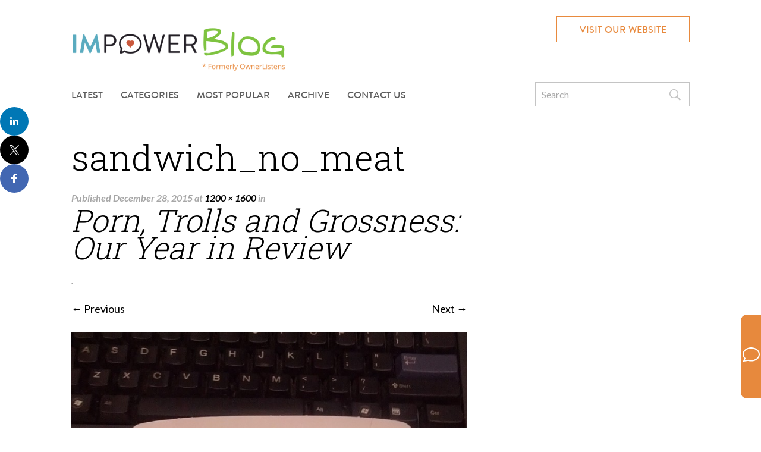

--- FILE ---
content_type: text/html; charset=UTF-8
request_url: https://blog.impower.solutions/2015/12/porn-trolls-and-grossness-ownerlistens-year-in-review.html/sandwich
body_size: 26416
content:
<!DOCTYPE html>
<!--[if IE 7]>
<html class="ie ie7" lang="en-US">
<![endif]-->
<!--[if IE 8]>
<html class="ie ie8" lang="en-US">
<![endif]-->
<!--[if !(IE 7) | !(IE 8)  ]><!-->
<html lang="en-US">
<!--<![endif]-->
<head>
<meta charset="UTF-8" />
<meta name="viewport" content="width=device-width" />
<title>sandwich_no_meat - IMpower Blog</title>
<link rel="profile" href="http://gmpg.org/xfn/11" />
<link rel="pingback" href="https://blog.impower.solutions/xmlrpc.php" />
<link rel="shortcut icon" href="https://blog.impower.solutions/wp-content/themes/ownerlistens/images/favicon.ico">

<!-- Google Tag Manager -->
<script>(function(w,d,s,l,i){w[l]=w[l]||[];w[l].push({'gtm.start':
new Date().getTime(),event:'gtm.js'});var f=d.getElementsByTagName(s)[0],
j=d.createElement(s),dl=l!='dataLayer'?'&l='+l:'';j.async=true;j.src=
'https://www.googletagmanager.com/gtm.js?id='+i+dl;f.parentNode.insertBefore(j,f);
})(window,document,'script','dataLayer','GTM-PBQHQLZ');</script>
<!-- End Google Tag Manager -->
	
<!--[if lt IE 9]>
<script src="https://blog.impower.solutions/wp-content/themes/ownerlistens/js/html5.js" type="text/javascript"></script>
<![endif]-->

<script src="https://blog.impower.solutions/wp-content/themes/ownerlistens/js/modernizr.custom.js" type="text/javascript"></script>

<script src="https://blog.impower.solutions/wp-content/themes/ownerlistens/js/svgeezy.js" type="text/javascript"></script>


<meta name='robots' content='index, follow, max-image-preview:large, max-snippet:-1, max-video-preview:-1' />
	<style>img:is([sizes="auto" i], [sizes^="auto," i]) { contain-intrinsic-size: 3000px 1500px }</style>
	
	<!-- This site is optimized with the Yoast SEO plugin v26.8 - https://yoast.com/product/yoast-seo-wordpress/ -->
	<link rel="canonical" href="https://blog.impower.solutions/2015/12/porn-trolls-and-grossness-ownerlistens-year-in-review.html/sandwich/" />
	<meta property="og:locale" content="en_US" />
	<meta property="og:type" content="article" />
	<meta property="og:title" content="sandwich_no_meat - IMpower Blog" />
	<meta property="og:description" content="Share this&#8230; Linkedin Twitter Facebook" />
	<meta property="og:url" content="https://blog.impower.solutions/2015/12/porn-trolls-and-grossness-ownerlistens-year-in-review.html/sandwich/" />
	<meta property="og:site_name" content="IMpower Blog" />
	<meta property="article:publisher" content="https://www.facebook.com/OwnerListens" />
	<meta property="article:modified_time" content="2015-12-28T18:25:14+00:00" />
	<meta property="og:image" content="https://blog.impower.solutions/2015/12/porn-trolls-and-grossness-ownerlistens-year-in-review.html/sandwich" />
	<meta property="og:image:width" content="1200" />
	<meta property="og:image:height" content="1600" />
	<meta property="og:image:type" content="image/jpeg" />
	<script type="application/ld+json" class="yoast-schema-graph">{"@context":"https://schema.org","@graph":[{"@type":"WebPage","@id":"https://blog.impower.solutions/2015/12/porn-trolls-and-grossness-ownerlistens-year-in-review.html/sandwich/","url":"https://blog.impower.solutions/2015/12/porn-trolls-and-grossness-ownerlistens-year-in-review.html/sandwich/","name":"sandwich_no_meat - IMpower Blog","isPartOf":{"@id":"https://blog.impower.solutions/#website"},"primaryImageOfPage":{"@id":"https://blog.impower.solutions/2015/12/porn-trolls-and-grossness-ownerlistens-year-in-review.html/sandwich/#primaryimage"},"image":{"@id":"https://blog.impower.solutions/2015/12/porn-trolls-and-grossness-ownerlistens-year-in-review.html/sandwich/#primaryimage"},"thumbnailUrl":"https://blog.impower.solutions/wp-content/uploads/2015/12/sandwich.jpg","datePublished":"2015-12-28T18:23:09+00:00","dateModified":"2015-12-28T18:25:14+00:00","breadcrumb":{"@id":"https://blog.impower.solutions/2015/12/porn-trolls-and-grossness-ownerlistens-year-in-review.html/sandwich/#breadcrumb"},"inLanguage":"en-US","potentialAction":[{"@type":"ReadAction","target":["https://blog.impower.solutions/2015/12/porn-trolls-and-grossness-ownerlistens-year-in-review.html/sandwich/"]}]},{"@type":"ImageObject","inLanguage":"en-US","@id":"https://blog.impower.solutions/2015/12/porn-trolls-and-grossness-ownerlistens-year-in-review.html/sandwich/#primaryimage","url":"https://blog.impower.solutions/wp-content/uploads/2015/12/sandwich.jpg","contentUrl":"https://blog.impower.solutions/wp-content/uploads/2015/12/sandwich.jpg","width":1200,"height":1600},{"@type":"BreadcrumbList","@id":"https://blog.impower.solutions/2015/12/porn-trolls-and-grossness-ownerlistens-year-in-review.html/sandwich/#breadcrumb","itemListElement":[{"@type":"ListItem","position":1,"name":"Home","item":"https://blog.impower.solutions/"},{"@type":"ListItem","position":2,"name":"Porn, Trolls and Grossness: Our Year in Review","item":"https://blog.impower.solutions/2015/12/porn-trolls-and-grossness-ownerlistens-year-in-review.html"},{"@type":"ListItem","position":3,"name":"sandwich_no_meat"}]},{"@type":"WebSite","@id":"https://blog.impower.solutions/#website","url":"https://blog.impower.solutions/","name":"IMpower Blog","description":"","potentialAction":[{"@type":"SearchAction","target":{"@type":"EntryPoint","urlTemplate":"https://blog.impower.solutions/?s={search_term_string}"},"query-input":{"@type":"PropertyValueSpecification","valueRequired":true,"valueName":"search_term_string"}}],"inLanguage":"en-US"}]}</script>
	<!-- / Yoast SEO plugin. -->


<link rel='dns-prefetch' href='//platform-api.sharethis.com' />
<link rel='dns-prefetch' href='//fonts.googleapis.com' />
<link rel="alternate" type="application/rss+xml" title="IMpower Blog &raquo; Feed" href="https://blog.impower.solutions/feed" />
<link rel="alternate" type="application/rss+xml" title="IMpower Blog &raquo; Comments Feed" href="https://blog.impower.solutions/comments/feed" />
<script type="text/javascript" id="wpp-js" src="https://blog.impower.solutions/wp-content/plugins/wordpress-popular-posts/assets/js/wpp.min.js?ver=7.3.6" data-sampling="0" data-sampling-rate="100" data-api-url="https://blog.impower.solutions/wp-json/wordpress-popular-posts" data-post-id="1599" data-token="c821014aa1" data-lang="0" data-debug="0"></script>
<link rel="alternate" type="application/rss+xml" title="IMpower Blog &raquo; sandwich_no_meat Comments Feed" href="https://blog.impower.solutions/2015/12/porn-trolls-and-grossness-ownerlistens-year-in-review.html/sandwich/feed" />
		<!-- This site uses the Google Analytics by MonsterInsights plugin v9.11.1 - Using Analytics tracking - https://www.monsterinsights.com/ -->
							<script src="//www.googletagmanager.com/gtag/js?id=G-SV4CH0K017"  data-cfasync="false" data-wpfc-render="false" type="text/javascript" async></script>
			<script data-cfasync="false" data-wpfc-render="false" type="text/javascript">
				var mi_version = '9.11.1';
				var mi_track_user = true;
				var mi_no_track_reason = '';
								var MonsterInsightsDefaultLocations = {"page_location":"https:\/\/blog.impower.solutions\/2015\/12\/porn-trolls-and-grossness-ownerlistens-year-in-review.html\/sandwich\/"};
								if ( typeof MonsterInsightsPrivacyGuardFilter === 'function' ) {
					var MonsterInsightsLocations = (typeof MonsterInsightsExcludeQuery === 'object') ? MonsterInsightsPrivacyGuardFilter( MonsterInsightsExcludeQuery ) : MonsterInsightsPrivacyGuardFilter( MonsterInsightsDefaultLocations );
				} else {
					var MonsterInsightsLocations = (typeof MonsterInsightsExcludeQuery === 'object') ? MonsterInsightsExcludeQuery : MonsterInsightsDefaultLocations;
				}

								var disableStrs = [
										'ga-disable-G-SV4CH0K017',
									];

				/* Function to detect opted out users */
				function __gtagTrackerIsOptedOut() {
					for (var index = 0; index < disableStrs.length; index++) {
						if (document.cookie.indexOf(disableStrs[index] + '=true') > -1) {
							return true;
						}
					}

					return false;
				}

				/* Disable tracking if the opt-out cookie exists. */
				if (__gtagTrackerIsOptedOut()) {
					for (var index = 0; index < disableStrs.length; index++) {
						window[disableStrs[index]] = true;
					}
				}

				/* Opt-out function */
				function __gtagTrackerOptout() {
					for (var index = 0; index < disableStrs.length; index++) {
						document.cookie = disableStrs[index] + '=true; expires=Thu, 31 Dec 2099 23:59:59 UTC; path=/';
						window[disableStrs[index]] = true;
					}
				}

				if ('undefined' === typeof gaOptout) {
					function gaOptout() {
						__gtagTrackerOptout();
					}
				}
								window.dataLayer = window.dataLayer || [];

				window.MonsterInsightsDualTracker = {
					helpers: {},
					trackers: {},
				};
				if (mi_track_user) {
					function __gtagDataLayer() {
						dataLayer.push(arguments);
					}

					function __gtagTracker(type, name, parameters) {
						if (!parameters) {
							parameters = {};
						}

						if (parameters.send_to) {
							__gtagDataLayer.apply(null, arguments);
							return;
						}

						if (type === 'event') {
														parameters.send_to = monsterinsights_frontend.v4_id;
							var hookName = name;
							if (typeof parameters['event_category'] !== 'undefined') {
								hookName = parameters['event_category'] + ':' + name;
							}

							if (typeof MonsterInsightsDualTracker.trackers[hookName] !== 'undefined') {
								MonsterInsightsDualTracker.trackers[hookName](parameters);
							} else {
								__gtagDataLayer('event', name, parameters);
							}
							
						} else {
							__gtagDataLayer.apply(null, arguments);
						}
					}

					__gtagTracker('js', new Date());
					__gtagTracker('set', {
						'developer_id.dZGIzZG': true,
											});
					if ( MonsterInsightsLocations.page_location ) {
						__gtagTracker('set', MonsterInsightsLocations);
					}
										__gtagTracker('config', 'G-SV4CH0K017', {"forceSSL":"true"} );
										window.gtag = __gtagTracker;										(function () {
						/* https://developers.google.com/analytics/devguides/collection/analyticsjs/ */
						/* ga and __gaTracker compatibility shim. */
						var noopfn = function () {
							return null;
						};
						var newtracker = function () {
							return new Tracker();
						};
						var Tracker = function () {
							return null;
						};
						var p = Tracker.prototype;
						p.get = noopfn;
						p.set = noopfn;
						p.send = function () {
							var args = Array.prototype.slice.call(arguments);
							args.unshift('send');
							__gaTracker.apply(null, args);
						};
						var __gaTracker = function () {
							var len = arguments.length;
							if (len === 0) {
								return;
							}
							var f = arguments[len - 1];
							if (typeof f !== 'object' || f === null || typeof f.hitCallback !== 'function') {
								if ('send' === arguments[0]) {
									var hitConverted, hitObject = false, action;
									if ('event' === arguments[1]) {
										if ('undefined' !== typeof arguments[3]) {
											hitObject = {
												'eventAction': arguments[3],
												'eventCategory': arguments[2],
												'eventLabel': arguments[4],
												'value': arguments[5] ? arguments[5] : 1,
											}
										}
									}
									if ('pageview' === arguments[1]) {
										if ('undefined' !== typeof arguments[2]) {
											hitObject = {
												'eventAction': 'page_view',
												'page_path': arguments[2],
											}
										}
									}
									if (typeof arguments[2] === 'object') {
										hitObject = arguments[2];
									}
									if (typeof arguments[5] === 'object') {
										Object.assign(hitObject, arguments[5]);
									}
									if ('undefined' !== typeof arguments[1].hitType) {
										hitObject = arguments[1];
										if ('pageview' === hitObject.hitType) {
											hitObject.eventAction = 'page_view';
										}
									}
									if (hitObject) {
										action = 'timing' === arguments[1].hitType ? 'timing_complete' : hitObject.eventAction;
										hitConverted = mapArgs(hitObject);
										__gtagTracker('event', action, hitConverted);
									}
								}
								return;
							}

							function mapArgs(args) {
								var arg, hit = {};
								var gaMap = {
									'eventCategory': 'event_category',
									'eventAction': 'event_action',
									'eventLabel': 'event_label',
									'eventValue': 'event_value',
									'nonInteraction': 'non_interaction',
									'timingCategory': 'event_category',
									'timingVar': 'name',
									'timingValue': 'value',
									'timingLabel': 'event_label',
									'page': 'page_path',
									'location': 'page_location',
									'title': 'page_title',
									'referrer' : 'page_referrer',
								};
								for (arg in args) {
																		if (!(!args.hasOwnProperty(arg) || !gaMap.hasOwnProperty(arg))) {
										hit[gaMap[arg]] = args[arg];
									} else {
										hit[arg] = args[arg];
									}
								}
								return hit;
							}

							try {
								f.hitCallback();
							} catch (ex) {
							}
						};
						__gaTracker.create = newtracker;
						__gaTracker.getByName = newtracker;
						__gaTracker.getAll = function () {
							return [];
						};
						__gaTracker.remove = noopfn;
						__gaTracker.loaded = true;
						window['__gaTracker'] = __gaTracker;
					})();
									} else {
										console.log("");
					(function () {
						function __gtagTracker() {
							return null;
						}

						window['__gtagTracker'] = __gtagTracker;
						window['gtag'] = __gtagTracker;
					})();
									}
			</script>
							<!-- / Google Analytics by MonsterInsights -->
		<script type="text/javascript">
/* <![CDATA[ */
window._wpemojiSettings = {"baseUrl":"https:\/\/s.w.org\/images\/core\/emoji\/15.0.3\/72x72\/","ext":".png","svgUrl":"https:\/\/s.w.org\/images\/core\/emoji\/15.0.3\/svg\/","svgExt":".svg","source":{"concatemoji":"https:\/\/blog.impower.solutions\/wp-includes\/js\/wp-emoji-release.min.js?ver=6.7.4"}};
/*! This file is auto-generated */
!function(i,n){var o,s,e;function c(e){try{var t={supportTests:e,timestamp:(new Date).valueOf()};sessionStorage.setItem(o,JSON.stringify(t))}catch(e){}}function p(e,t,n){e.clearRect(0,0,e.canvas.width,e.canvas.height),e.fillText(t,0,0);var t=new Uint32Array(e.getImageData(0,0,e.canvas.width,e.canvas.height).data),r=(e.clearRect(0,0,e.canvas.width,e.canvas.height),e.fillText(n,0,0),new Uint32Array(e.getImageData(0,0,e.canvas.width,e.canvas.height).data));return t.every(function(e,t){return e===r[t]})}function u(e,t,n){switch(t){case"flag":return n(e,"\ud83c\udff3\ufe0f\u200d\u26a7\ufe0f","\ud83c\udff3\ufe0f\u200b\u26a7\ufe0f")?!1:!n(e,"\ud83c\uddfa\ud83c\uddf3","\ud83c\uddfa\u200b\ud83c\uddf3")&&!n(e,"\ud83c\udff4\udb40\udc67\udb40\udc62\udb40\udc65\udb40\udc6e\udb40\udc67\udb40\udc7f","\ud83c\udff4\u200b\udb40\udc67\u200b\udb40\udc62\u200b\udb40\udc65\u200b\udb40\udc6e\u200b\udb40\udc67\u200b\udb40\udc7f");case"emoji":return!n(e,"\ud83d\udc26\u200d\u2b1b","\ud83d\udc26\u200b\u2b1b")}return!1}function f(e,t,n){var r="undefined"!=typeof WorkerGlobalScope&&self instanceof WorkerGlobalScope?new OffscreenCanvas(300,150):i.createElement("canvas"),a=r.getContext("2d",{willReadFrequently:!0}),o=(a.textBaseline="top",a.font="600 32px Arial",{});return e.forEach(function(e){o[e]=t(a,e,n)}),o}function t(e){var t=i.createElement("script");t.src=e,t.defer=!0,i.head.appendChild(t)}"undefined"!=typeof Promise&&(o="wpEmojiSettingsSupports",s=["flag","emoji"],n.supports={everything:!0,everythingExceptFlag:!0},e=new Promise(function(e){i.addEventListener("DOMContentLoaded",e,{once:!0})}),new Promise(function(t){var n=function(){try{var e=JSON.parse(sessionStorage.getItem(o));if("object"==typeof e&&"number"==typeof e.timestamp&&(new Date).valueOf()<e.timestamp+604800&&"object"==typeof e.supportTests)return e.supportTests}catch(e){}return null}();if(!n){if("undefined"!=typeof Worker&&"undefined"!=typeof OffscreenCanvas&&"undefined"!=typeof URL&&URL.createObjectURL&&"undefined"!=typeof Blob)try{var e="postMessage("+f.toString()+"("+[JSON.stringify(s),u.toString(),p.toString()].join(",")+"));",r=new Blob([e],{type:"text/javascript"}),a=new Worker(URL.createObjectURL(r),{name:"wpTestEmojiSupports"});return void(a.onmessage=function(e){c(n=e.data),a.terminate(),t(n)})}catch(e){}c(n=f(s,u,p))}t(n)}).then(function(e){for(var t in e)n.supports[t]=e[t],n.supports.everything=n.supports.everything&&n.supports[t],"flag"!==t&&(n.supports.everythingExceptFlag=n.supports.everythingExceptFlag&&n.supports[t]);n.supports.everythingExceptFlag=n.supports.everythingExceptFlag&&!n.supports.flag,n.DOMReady=!1,n.readyCallback=function(){n.DOMReady=!0}}).then(function(){return e}).then(function(){var e;n.supports.everything||(n.readyCallback(),(e=n.source||{}).concatemoji?t(e.concatemoji):e.wpemoji&&e.twemoji&&(t(e.twemoji),t(e.wpemoji)))}))}((window,document),window._wpemojiSettings);
/* ]]> */
</script>
<style id='wp-emoji-styles-inline-css' type='text/css'>

	img.wp-smiley, img.emoji {
		display: inline !important;
		border: none !important;
		box-shadow: none !important;
		height: 1em !important;
		width: 1em !important;
		margin: 0 0.07em !important;
		vertical-align: -0.1em !important;
		background: none !important;
		padding: 0 !important;
	}
</style>
<link rel='stylesheet' id='wp-block-library-css' href='https://blog.impower.solutions/wp-includes/css/dist/block-library/style.min.css?ver=6.7.4' type='text/css' media='all' />
<style id='js-archive-list-archive-widget-style-inline-css' type='text/css'>
/*!***************************************************************************************************************************************************************************************************************************************!*\
  !*** css ./node_modules/css-loader/dist/cjs.js??ruleSet[1].rules[4].use[1]!./node_modules/postcss-loader/dist/cjs.js??ruleSet[1].rules[4].use[2]!./node_modules/sass-loader/dist/cjs.js??ruleSet[1].rules[4].use[3]!./src/style.scss ***!
  \***************************************************************************************************************************************************************************************************************************************/
@charset "UTF-8";
/**
 * The following styles get applied both on the front of your site
 * and in the editor.
 *
 * Replace them with your own styles or remove the file completely.
 */
.js-archive-list a,
.js-archive-list a:focus,
.js-archive-list a:hover {
  text-decoration: none;
}
.js-archive-list .loading {
  display: inline-block;
  padding-left: 5px;
  vertical-align: middle;
  width: 25px;
}
.jal-hide {
  display: none;
}
.widget_jaw_widget ul.jaw_widget,
ul.jaw_widget ul,
body .wp-block-js-archive-list-archive-widget ul.jaw_widget,
body .wp-block-js-archive-list-archive-widget ul.jaw_widget ul,
body ul.jaw_widget {
  list-style: none;
  margin-left: 0;
  padding-left: 0;
}
.widget_jaw_widget ul.jaw_widget li,
.wp-block-js-archive-list-archive-widget ul.jaw_widget li,
.jaw_widget ul li {
  padding-left: 1rem;
  list-style: none;
}
.widget_jaw_widget ul.jaw_widget li::before,
.wp-block-js-archive-list-archive-widget ul.jaw_widget li::before,
.jaw_widget ul li::before {
  content: "";
}
.widget_jaw_widget ul.jaw_widget li .post-date::before,
.wp-block-js-archive-list-archive-widget ul.jaw_widget li .post-date::before,
.jaw_widget ul li .post-date::before {
  content: "—";
  padding-right: 5px;
}
.widget_jaw_widget ul.jaw_widget li .post-date,
.wp-block-js-archive-list-archive-widget ul.jaw_widget li .post-date,
.jaw_widget ul li .post-date {
  padding-left: 5px;
}
/** Bullet's padding **/
.jaw_symbol {
  margin-right: 0.5rem;
}

/*# sourceMappingURL=style-index.css.map*/
</style>
<style id='pdfemb-pdf-embedder-viewer-style-inline-css' type='text/css'>
.wp-block-pdfemb-pdf-embedder-viewer{max-width:none}

</style>
<style id='classic-theme-styles-inline-css' type='text/css'>
/*! This file is auto-generated */
.wp-block-button__link{color:#fff;background-color:#32373c;border-radius:9999px;box-shadow:none;text-decoration:none;padding:calc(.667em + 2px) calc(1.333em + 2px);font-size:1.125em}.wp-block-file__button{background:#32373c;color:#fff;text-decoration:none}
</style>
<style id='global-styles-inline-css' type='text/css'>
:root{--wp--preset--aspect-ratio--square: 1;--wp--preset--aspect-ratio--4-3: 4/3;--wp--preset--aspect-ratio--3-4: 3/4;--wp--preset--aspect-ratio--3-2: 3/2;--wp--preset--aspect-ratio--2-3: 2/3;--wp--preset--aspect-ratio--16-9: 16/9;--wp--preset--aspect-ratio--9-16: 9/16;--wp--preset--color--black: #000000;--wp--preset--color--cyan-bluish-gray: #abb8c3;--wp--preset--color--white: #ffffff;--wp--preset--color--pale-pink: #f78da7;--wp--preset--color--vivid-red: #cf2e2e;--wp--preset--color--luminous-vivid-orange: #ff6900;--wp--preset--color--luminous-vivid-amber: #fcb900;--wp--preset--color--light-green-cyan: #7bdcb5;--wp--preset--color--vivid-green-cyan: #00d084;--wp--preset--color--pale-cyan-blue: #8ed1fc;--wp--preset--color--vivid-cyan-blue: #0693e3;--wp--preset--color--vivid-purple: #9b51e0;--wp--preset--gradient--vivid-cyan-blue-to-vivid-purple: linear-gradient(135deg,rgba(6,147,227,1) 0%,rgb(155,81,224) 100%);--wp--preset--gradient--light-green-cyan-to-vivid-green-cyan: linear-gradient(135deg,rgb(122,220,180) 0%,rgb(0,208,130) 100%);--wp--preset--gradient--luminous-vivid-amber-to-luminous-vivid-orange: linear-gradient(135deg,rgba(252,185,0,1) 0%,rgba(255,105,0,1) 100%);--wp--preset--gradient--luminous-vivid-orange-to-vivid-red: linear-gradient(135deg,rgba(255,105,0,1) 0%,rgb(207,46,46) 100%);--wp--preset--gradient--very-light-gray-to-cyan-bluish-gray: linear-gradient(135deg,rgb(238,238,238) 0%,rgb(169,184,195) 100%);--wp--preset--gradient--cool-to-warm-spectrum: linear-gradient(135deg,rgb(74,234,220) 0%,rgb(151,120,209) 20%,rgb(207,42,186) 40%,rgb(238,44,130) 60%,rgb(251,105,98) 80%,rgb(254,248,76) 100%);--wp--preset--gradient--blush-light-purple: linear-gradient(135deg,rgb(255,206,236) 0%,rgb(152,150,240) 100%);--wp--preset--gradient--blush-bordeaux: linear-gradient(135deg,rgb(254,205,165) 0%,rgb(254,45,45) 50%,rgb(107,0,62) 100%);--wp--preset--gradient--luminous-dusk: linear-gradient(135deg,rgb(255,203,112) 0%,rgb(199,81,192) 50%,rgb(65,88,208) 100%);--wp--preset--gradient--pale-ocean: linear-gradient(135deg,rgb(255,245,203) 0%,rgb(182,227,212) 50%,rgb(51,167,181) 100%);--wp--preset--gradient--electric-grass: linear-gradient(135deg,rgb(202,248,128) 0%,rgb(113,206,126) 100%);--wp--preset--gradient--midnight: linear-gradient(135deg,rgb(2,3,129) 0%,rgb(40,116,252) 100%);--wp--preset--font-size--small: 13px;--wp--preset--font-size--medium: 20px;--wp--preset--font-size--large: 36px;--wp--preset--font-size--x-large: 42px;--wp--preset--spacing--20: 0.44rem;--wp--preset--spacing--30: 0.67rem;--wp--preset--spacing--40: 1rem;--wp--preset--spacing--50: 1.5rem;--wp--preset--spacing--60: 2.25rem;--wp--preset--spacing--70: 3.38rem;--wp--preset--spacing--80: 5.06rem;--wp--preset--shadow--natural: 6px 6px 9px rgba(0, 0, 0, 0.2);--wp--preset--shadow--deep: 12px 12px 50px rgba(0, 0, 0, 0.4);--wp--preset--shadow--sharp: 6px 6px 0px rgba(0, 0, 0, 0.2);--wp--preset--shadow--outlined: 6px 6px 0px -3px rgba(255, 255, 255, 1), 6px 6px rgba(0, 0, 0, 1);--wp--preset--shadow--crisp: 6px 6px 0px rgba(0, 0, 0, 1);}:where(.is-layout-flex){gap: 0.5em;}:where(.is-layout-grid){gap: 0.5em;}body .is-layout-flex{display: flex;}.is-layout-flex{flex-wrap: wrap;align-items: center;}.is-layout-flex > :is(*, div){margin: 0;}body .is-layout-grid{display: grid;}.is-layout-grid > :is(*, div){margin: 0;}:where(.wp-block-columns.is-layout-flex){gap: 2em;}:where(.wp-block-columns.is-layout-grid){gap: 2em;}:where(.wp-block-post-template.is-layout-flex){gap: 1.25em;}:where(.wp-block-post-template.is-layout-grid){gap: 1.25em;}.has-black-color{color: var(--wp--preset--color--black) !important;}.has-cyan-bluish-gray-color{color: var(--wp--preset--color--cyan-bluish-gray) !important;}.has-white-color{color: var(--wp--preset--color--white) !important;}.has-pale-pink-color{color: var(--wp--preset--color--pale-pink) !important;}.has-vivid-red-color{color: var(--wp--preset--color--vivid-red) !important;}.has-luminous-vivid-orange-color{color: var(--wp--preset--color--luminous-vivid-orange) !important;}.has-luminous-vivid-amber-color{color: var(--wp--preset--color--luminous-vivid-amber) !important;}.has-light-green-cyan-color{color: var(--wp--preset--color--light-green-cyan) !important;}.has-vivid-green-cyan-color{color: var(--wp--preset--color--vivid-green-cyan) !important;}.has-pale-cyan-blue-color{color: var(--wp--preset--color--pale-cyan-blue) !important;}.has-vivid-cyan-blue-color{color: var(--wp--preset--color--vivid-cyan-blue) !important;}.has-vivid-purple-color{color: var(--wp--preset--color--vivid-purple) !important;}.has-black-background-color{background-color: var(--wp--preset--color--black) !important;}.has-cyan-bluish-gray-background-color{background-color: var(--wp--preset--color--cyan-bluish-gray) !important;}.has-white-background-color{background-color: var(--wp--preset--color--white) !important;}.has-pale-pink-background-color{background-color: var(--wp--preset--color--pale-pink) !important;}.has-vivid-red-background-color{background-color: var(--wp--preset--color--vivid-red) !important;}.has-luminous-vivid-orange-background-color{background-color: var(--wp--preset--color--luminous-vivid-orange) !important;}.has-luminous-vivid-amber-background-color{background-color: var(--wp--preset--color--luminous-vivid-amber) !important;}.has-light-green-cyan-background-color{background-color: var(--wp--preset--color--light-green-cyan) !important;}.has-vivid-green-cyan-background-color{background-color: var(--wp--preset--color--vivid-green-cyan) !important;}.has-pale-cyan-blue-background-color{background-color: var(--wp--preset--color--pale-cyan-blue) !important;}.has-vivid-cyan-blue-background-color{background-color: var(--wp--preset--color--vivid-cyan-blue) !important;}.has-vivid-purple-background-color{background-color: var(--wp--preset--color--vivid-purple) !important;}.has-black-border-color{border-color: var(--wp--preset--color--black) !important;}.has-cyan-bluish-gray-border-color{border-color: var(--wp--preset--color--cyan-bluish-gray) !important;}.has-white-border-color{border-color: var(--wp--preset--color--white) !important;}.has-pale-pink-border-color{border-color: var(--wp--preset--color--pale-pink) !important;}.has-vivid-red-border-color{border-color: var(--wp--preset--color--vivid-red) !important;}.has-luminous-vivid-orange-border-color{border-color: var(--wp--preset--color--luminous-vivid-orange) !important;}.has-luminous-vivid-amber-border-color{border-color: var(--wp--preset--color--luminous-vivid-amber) !important;}.has-light-green-cyan-border-color{border-color: var(--wp--preset--color--light-green-cyan) !important;}.has-vivid-green-cyan-border-color{border-color: var(--wp--preset--color--vivid-green-cyan) !important;}.has-pale-cyan-blue-border-color{border-color: var(--wp--preset--color--pale-cyan-blue) !important;}.has-vivid-cyan-blue-border-color{border-color: var(--wp--preset--color--vivid-cyan-blue) !important;}.has-vivid-purple-border-color{border-color: var(--wp--preset--color--vivid-purple) !important;}.has-vivid-cyan-blue-to-vivid-purple-gradient-background{background: var(--wp--preset--gradient--vivid-cyan-blue-to-vivid-purple) !important;}.has-light-green-cyan-to-vivid-green-cyan-gradient-background{background: var(--wp--preset--gradient--light-green-cyan-to-vivid-green-cyan) !important;}.has-luminous-vivid-amber-to-luminous-vivid-orange-gradient-background{background: var(--wp--preset--gradient--luminous-vivid-amber-to-luminous-vivid-orange) !important;}.has-luminous-vivid-orange-to-vivid-red-gradient-background{background: var(--wp--preset--gradient--luminous-vivid-orange-to-vivid-red) !important;}.has-very-light-gray-to-cyan-bluish-gray-gradient-background{background: var(--wp--preset--gradient--very-light-gray-to-cyan-bluish-gray) !important;}.has-cool-to-warm-spectrum-gradient-background{background: var(--wp--preset--gradient--cool-to-warm-spectrum) !important;}.has-blush-light-purple-gradient-background{background: var(--wp--preset--gradient--blush-light-purple) !important;}.has-blush-bordeaux-gradient-background{background: var(--wp--preset--gradient--blush-bordeaux) !important;}.has-luminous-dusk-gradient-background{background: var(--wp--preset--gradient--luminous-dusk) !important;}.has-pale-ocean-gradient-background{background: var(--wp--preset--gradient--pale-ocean) !important;}.has-electric-grass-gradient-background{background: var(--wp--preset--gradient--electric-grass) !important;}.has-midnight-gradient-background{background: var(--wp--preset--gradient--midnight) !important;}.has-small-font-size{font-size: var(--wp--preset--font-size--small) !important;}.has-medium-font-size{font-size: var(--wp--preset--font-size--medium) !important;}.has-large-font-size{font-size: var(--wp--preset--font-size--large) !important;}.has-x-large-font-size{font-size: var(--wp--preset--font-size--x-large) !important;}
:where(.wp-block-post-template.is-layout-flex){gap: 1.25em;}:where(.wp-block-post-template.is-layout-grid){gap: 1.25em;}
:where(.wp-block-columns.is-layout-flex){gap: 2em;}:where(.wp-block-columns.is-layout-grid){gap: 2em;}
:root :where(.wp-block-pullquote){font-size: 1.5em;line-height: 1.6;}
</style>
<link rel='stylesheet' id='popb_admin_top_menu_styles_csm-css' href='https://blog.impower.solutions/wp-content/plugins/page-builder-add/styles/admin-csm-menu-styles.css?ver=6.7.4' type='text/css' media='all' />
<link rel='stylesheet' id='rapidbar-front-css-css' href='https://blog.impower.solutions/wp-content/plugins/rapidology/includes/ext/rapidology_rapidbar/css/style.css?ver=6.7.4' type='text/css' media='all' />
<link rel='stylesheet' id='rad_rapidology-open-sans-css' href='https://fonts.googleapis.com/css?family=Open+Sans:400,700' type='text/css' media='all' />
<link rel='stylesheet' id='rad_rapidology-css-css' href='https://blog.impower.solutions/wp-content/plugins/rapidology/css/style.css?ver=1.4.4' type='text/css' media='all' />
<link rel='stylesheet' id='wordpress-popular-posts-css-css' href='https://blog.impower.solutions/wp-content/plugins/wordpress-popular-posts/assets/css/wpp.css?ver=7.3.6' type='text/css' media='all' />
<link rel='stylesheet' id='twentytwelve-fonts-css' href='https://fonts.googleapis.com/css?family=Lato:400,700,700italic|Roboto+Slab:300,700&#038;subset=latin,latin-ext' type='text/css' media='all' />
<link rel='stylesheet' id='twentytwelve-style-css' href='https://blog.impower.solutions/wp-content/themes/ownerlistens/style.css?ver=6.7.4' type='text/css' media='all' />
<link rel='stylesheet' id='wp-pagenavi-css' href='https://blog.impower.solutions/wp-content/plugins/wp-pagenavi/pagenavi-css.css?ver=2.70' type='text/css' media='all' />
<link rel='stylesheet' id='tablepress-default-css' href='https://blog.impower.solutions/wp-content/tablepress-combined.min.css?ver=47' type='text/css' media='all' />
<link rel='stylesheet' id='simple-share-buttons-adder-ssba-css' href='https://blog.impower.solutions/wp-content/plugins/simple-share-buttons-adder/css/ssba.css?ver=1758742852' type='text/css' media='all' />
<style id='simple-share-buttons-adder-ssba-inline-css' type='text/css'>
.ssba img
								{border:  0;
									box-shadow: none !important;
									display: inline !important;
									vertical-align: middle;
									box-sizing: unset;
								}

								.ssba-classic-2 .ssbp-text {
									display: none!important;
								}
					.ssbp-list li a {height: 40px!important; width: 40px!important; 
					}
					.ssbp-list li a:hover {
					}

					.ssbp-list li a svg, .ssbp-list li a.ssbp-douban span:not(.color-icon) svg, .ssbp-list li a svg path, .ssbp-list li a.ssbp-surfingbird span:not(.color-icon) svg polygon {line-height: 40px!important;; font-size: 18px;}
					.ssbp-list li a:hover svg, .ssbp-list li a:hover span:not(.color-icon) svg, .ssbp-list li a.ssbp-douban:hover span:not(.color-icon) svg path, .ssbp-list li a.ssbp-surfingbird:hover svg polygon {}
					.ssbp-list li {
					margin-left: 12px!important;
					}

					.ssba-share-text {
					font-size: 12px;  font-weight: normal; font-family: inherit;
						}

			   #ssba-bar-2 .ssbp-bar-list {
					max-width: 48px !important;;
			   }
			   #ssba-bar-2 .ssbp-bar-list li a {height: 48px !important; width: 48px !important; 
				}
				#ssba-bar-2 .ssbp-bar-list li a:hover {
				}

				#ssba-bar-2 .ssbp-bar-list li a svg,
				 #ssba-bar-2 .ssbp-bar-list li a svg path, .ssbp-bar-list li a.ssbp-surfingbird span:not(.color-icon) svg polygon {line-height: 48px !important;; font-size: 18px;}
				#ssba-bar-2 .ssbp-bar-list li a:hover svg,
				 #ssba-bar-2 .ssbp-bar-list li a:hover svg path, .ssbp-bar-list li a.ssbp-surfingbird span:not(.color-icon) svg polygon {}
				#ssba-bar-2 .ssbp-bar-list li {
				margin: 0px 0!important;
				}@media only screen and ( max-width: 750px ) {
				#ssba-bar-2 {
				display: block;
				}
			}
</style>
<script type="text/javascript" src="https://blog.impower.solutions/wp-content/plugins/google-analytics-for-wordpress/assets/js/frontend-gtag.min.js?ver=9.11.1" id="monsterinsights-frontend-script-js" async="async" data-wp-strategy="async"></script>
<script data-cfasync="false" data-wpfc-render="false" type="text/javascript" id='monsterinsights-frontend-script-js-extra'>/* <![CDATA[ */
var monsterinsights_frontend = {"js_events_tracking":"true","download_extensions":"doc,pdf,ppt,zip,xls,docx,pptx,xlsx","inbound_paths":"[]","home_url":"https:\/\/blog.impower.solutions","hash_tracking":"false","v4_id":"G-SV4CH0K017"};/* ]]> */
</script>
<script type="text/javascript" src="https://blog.impower.solutions/wp-includes/js/jquery/jquery.min.js?ver=3.7.1" id="jquery-core-js"></script>
<script type="text/javascript" src="https://blog.impower.solutions/wp-includes/js/jquery/jquery-migrate.min.js?ver=3.4.1" id="jquery-migrate-js"></script>
<script type="text/javascript" src="//platform-api.sharethis.com/js/sharethis.js?ver=8.5.3#property=65fa44cb70f4e100120a7bbe&amp;product=gdpr-compliance-tool-v2&amp;source=simple-share-buttons-adder-wordpress" id="simple-share-buttons-adder-mu-js"></script>
<link rel="https://api.w.org/" href="https://blog.impower.solutions/wp-json/" /><link rel="alternate" title="JSON" type="application/json" href="https://blog.impower.solutions/wp-json/wp/v2/media/1599" /><link rel="EditURI" type="application/rsd+xml" title="RSD" href="https://blog.impower.solutions/xmlrpc.php?rsd" />
<meta name="generator" content="WordPress 6.7.4" />
<link rel='shortlink' href='https://blog.impower.solutions/?p=1599' />
<link rel="alternate" title="oEmbed (JSON)" type="application/json+oembed" href="https://blog.impower.solutions/wp-json/oembed/1.0/embed?url=https%3A%2F%2Fblog.impower.solutions%2F2015%2F12%2Fporn-trolls-and-grossness-ownerlistens-year-in-review.html%2Fsandwich" />
<link rel="alternate" title="oEmbed (XML)" type="text/xml+oembed" href="https://blog.impower.solutions/wp-json/oembed/1.0/embed?url=https%3A%2F%2Fblog.impower.solutions%2F2015%2F12%2Fporn-trolls-and-grossness-ownerlistens-year-in-review.html%2Fsandwich&#038;format=xml" />
            <style id="wpp-loading-animation-styles">@-webkit-keyframes bgslide{from{background-position-x:0}to{background-position-x:-200%}}@keyframes bgslide{from{background-position-x:0}to{background-position-x:-200%}}.wpp-widget-block-placeholder,.wpp-shortcode-placeholder{margin:0 auto;width:60px;height:3px;background:#dd3737;background:linear-gradient(90deg,#dd3737 0%,#571313 10%,#dd3737 100%);background-size:200% auto;border-radius:3px;-webkit-animation:bgslide 1s infinite linear;animation:bgslide 1s infinite linear}</style>
            <div id="ssba-bar-2" class="left ssbp-wrap ssbp--theme-1" ><div class="ssbp-container"><ul class="ssbp-bar-list"><li class='ssbp-li--linkedin'><a data-site="linkedin" class="ssba_linkedin_share ssba_share_link ssbp-linkedin ssbp-btn" href="https://www.linkedin.com/shareArticle?title=sandwich_no_meat&url=https://blog.impower.solutions/2015/12/porn-trolls-and-grossness-ownerlistens-year-in-review.html/sandwich"  target=_blank  style="color:#0077b5; background-color: #0077b5; height: 40px; width: 40px; " ><span><svg xmlns="http://www.w3.org/2000/svg" fill="#fff" preserveAspectRatio="xMidYMid meet" height="1em" width="1em" viewBox="0 0 40 40">
  <g>
    <path d="m13.3 31.7h-5v-16.7h5v16.7z m18.4 0h-5v-8.9c0-2.4-0.9-3.5-2.5-3.5-1.3 0-2.1 0.6-2.5 1.9v10.5h-5s0-15 0-16.7h3.9l0.3 3.3h0.1c1-1.6 2.7-2.8 4.9-2.8 1.7 0 3.1 0.5 4.2 1.7 1 1.2 1.6 2.8 1.6 5.1v9.4z m-18.3-20.9c0 1.4-1.1 2.5-2.6 2.5s-2.5-1.1-2.5-2.5 1.1-2.5 2.5-2.5 2.6 1.2 2.6 2.5z"></path>
  </g>
</svg>

</span><span class="color-icon"><svg xmlns="http://www.w3.org/2000/svg" xmlns:xlink="http://www.w3.org/1999/xlink" width="50px" height="50px" viewBox="0 0 50 50" version="1.1">
<g id="surface97807">
<path style=" stroke:none;fill-rule:nonzero;fill:rgb(0%,46.666667%,70.980392%);fill-opacity:1;" d="M 8 3.007812 C 4.53125 3.007812 2.007812 5.089844 2.007812 7.949219 C 2.007812 10.820312 4.589844 12.988281 8 12.988281 C 11.46875 12.988281 13.988281 10.871094 13.988281 7.890625 C 13.832031 5.019531 11.359375 3.007812 8 3.007812 Z M 3 15 C 2.449219 15 2 15.449219 2 16 L 2 45 C 2 45.550781 2.449219 46 3 46 L 13 46 C 13.550781 46 14 45.550781 14 45 L 14 16 C 14 15.449219 13.550781 15 13 15 Z M 18 15 C 17.449219 15 17 15.449219 17 16 L 17 45 C 17 45.550781 17.449219 46 18 46 L 27 46 C 27.550781 46 28 45.550781 28 45 L 28 29.5 C 28 27.128906 29.820312 25.199219 32.140625 25.019531 C 32.261719 25 32.378906 25 32.5 25 C 32.621094 25 32.738281 25 32.859375 25.019531 C 35.179688 25.199219 37 27.128906 37 29.5 L 37 45 C 37 45.550781 37.449219 46 38 46 L 47 46 C 47.550781 46 48 45.550781 48 45 L 48 28 C 48 21.53125 44.527344 15 36.789062 15 C 33.269531 15 30.609375 16.359375 29 17.488281 L 29 16 C 29 15.449219 28.550781 15 28 15 Z M 18 15 "/>
</g>
</svg>
</span><div title="Linkedin" class="ssbp-text">Linkedin</div></a></li><li class='ssbp-li--twitter'><a data-site="twitter" class="ssba_twitter_share ssba_share_link ssbp-twitter ssbp-btn" href="https://twitter.com/intent/tweet?text=sandwich_no_meat&url=https://blog.impower.solutions/2015/12/porn-trolls-and-grossness-ownerlistens-year-in-review.html/sandwich&via="  target=_blank  style="color:#000000; background-color: #000000; height: 40px; width: 40px; " ><span><svg width="25" height="25" viewBox="0 0 25 25" fill="none" xmlns="http://www.w3.org/2000/svg">
    <rect width="25" height="25" />
    <path d="M14.4821 11.6218L21.0389 4H19.4852L13.7919 10.6179L9.24467 4H4L10.8763 14.0074L4 22H5.55385L11.5661 15.0113L16.3683 22H21.613L14.4821 11.6218ZM6.11371 5.16972H8.50031L19.4859 20.8835H17.0993L6.11371 5.16972Z" fill="white"/>
</svg>
</span><span class="color-icon"><svg width="25" height="25" viewBox="0 0 25 25" fill="none" xmlns="http://www.w3.org/2000/svg">
	<rect width="25" height="25" />
	<path d="M14.4821 11.6218L21.0389 4H19.4852L13.7919 10.6179L9.24467 4H4L10.8763 14.0074L4 22H5.55385L11.5661 15.0113L16.3683 22H21.613L14.4821 11.6218ZM6.11371 5.16972H8.50031L19.4859 20.8835H17.0993L6.11371 5.16972Z" fill="#000000"/>
</svg>
</span><div title="Twitter" class="ssbp-text">Twitter</div></a></li><li class='ssbp-li--facebook'><a data-site="facebook" class="ssba_facebook_share ssba_share_link ssbp-facebook ssbp-btn" href="https://www.facebook.com/sharer.php?t=sandwich_no_meat&u=https://blog.impower.solutions/2015/12/porn-trolls-and-grossness-ownerlistens-year-in-review.html/sandwich"  target=_blank  style="color:#4267B2; background-color: #4267B2; height: 40px; width: 40px; " ><span><svg xmlns="http://www.w3.org/2000/svg" fill="#fff" preserveAspectRatio="xMidYMid meet" height="1em" width="1em" viewBox="0 0 40 40">
  <g>
    <path d="m21.7 16.7h5v5h-5v11.6h-5v-11.6h-5v-5h5v-2.1c0-2 0.6-4.5 1.8-5.9 1.3-1.3 2.8-2 4.7-2h3.5v5h-3.5c-0.9 0-1.5 0.6-1.5 1.5v3.5z"></path>
  </g>
</svg>

</span><span class="color-icon"><svg xmlns="http://www.w3.org/2000/svg" width="16" height="28" viewBox="0 0 16 28">
  <path fill="#3B5998" d="M10.7,10.7 L15.7,10.7 L15.7,15.7 L10.7,15.7 L10.7,27.3 L5.7,27.3 L5.7,15.7 L0.7,15.7 L0.7,10.7 L5.7,10.7 L5.7,8.6 C5.7,6.6 6.3,4.1 7.5,2.7 C8.8,1.4 10.3,0.7 12.2,0.7 L15.7,0.7 L15.7,5.7 L12.2,5.7 C11.3,5.7 10.7,6.3 10.7,7.2 L10.7,10.7 Z"/>
</svg>
</span><div title="Facebook" class="ssbp-text">Facebook</div></a></li></div></ul></div>		<style type="text/css" id="wp-custom-css">
			/*
You can add your own CSS here.

Click the help icon above to learn more.
*/		</style>
		
<script type="text/javascript">
   window.heap=window.heap||[],heap.load=function(e,t){window.heap.appid=e,window.heap.config=t=t||{};var n=t.forceSSL||"https:"===document.location.protocol,a=document.createElement("script");a.type="text/javascript",a.async=!0,a.src=(n?"https:":"http:")+"//cdn.heapanalytics.com/js/heap-"+e+".js";var o=document.getElementsByTagName("script")[0];o.parentNode.insertBefore(a,o);for(var r=function(e){return function(){heap.push([e].concat(Array.prototype.slice.call(arguments,0)))}},p=["clearEventProperties","identify","setEventProperties","track","unsetEventProperty"],c=0;c<p.length;c++)heap[p[c]]=r(p[c])};
   heap.load("933217611");
</script>


</head>

<body class="attachment attachment-template-default single single-attachment postid-1599 attachmentid-1599 attachment-jpeg rad_rapidology metaslider-plugin full-width custom-font-enabled">
<!-- Google Tag Manager (noscript) -->
<noscript><iframe src="https://www.googletagmanager.com/ns.html?id=GTM-PBQHQLZ"
height="0" width="0" style="display:none;visibility:hidden"></iframe></noscript>
<!-- End Google Tag Manager (noscript) -->

<div id="fb-root"></div>
<script>(function(d, s, id) {
  var js, fjs = d.getElementsByTagName(s)[0];
  if (d.getElementById(id)) return;
  js = d.createElement(s); js.id = id;
  js.src = "//connect.facebook.net/en_US/all.js#xfbml=1&appId=204209376272101";
  fjs.parentNode.insertBefore(js, fjs);
}(document, 'script', 'facebook-jssdk'));</script>

<div id="page" class="hfeed site">
	<header id="masthead" class="site-header" role="banner">
		<div class="wrap">
            <div class="header_top clearfix">
				<div class="non_mobile">
	                <a id="logo" class="left" href="https://blog.impower.solutions/" rel="home"><img width="360" src="https://blog.impower.solutions/wp-content/themes/ownerlistens/images/logo_blog.png"></a>
				</div>
				<div class="mobile">
                <a id="logo" class="left" href="https://blog.impower.solutions/" rel="home"><img width="200" src="https://blog.impower.solutions/wp-content/themes/ownerlistens/images/logo_blog.png"></a>
				</div>
                
                <div class="header_icons mobile">                                
                	
                    <div class="header_icon search_icon" data-target="searchform"></div>
                    <div class="header_icon menu_btn" data-target="site-navigation"><div class="lines"></div></div>
                
                </div>
                
                <ul class="right header_social non_mobile">
                    <li class="claim_business"><a href="https://impower.solutions/" class="button orange_outline smaller">Visit our website</a></li>
                    <li style="display:none;" class="social"><a target="_blank" href="https://facebook.com/IMpowerCMM" onclick="track_event('External Links', 'Facebook', 'Header');" class="facebook"><span class="hover"></span></a></li>
                    <li style="display:none;" class="social"><a target="_blank" href="https://twitter.com/IMPOWERCMM" onclick="track_event('External Links', 'Twitter','Header');" class="twitter"><span class="hover"></span></a></li>
                    <li style="display:none;" class="social"><a target="_blank" href="https://pinterest.com/IMpowerCMM" onclick="track_event('External Links', 'Pinterest','Header');" class="pintrest"><span class="hover"></span></a></li>
                    <li style="display:none;" class="social"><a target="_blank" href="https://plus.google.com/103038748933478061155" onclick="track_event('External Links', 'GooglePlus','Header');" class="google_plus"><span class="hover"></span></a></li>
                    <li style="display:none;" class="social"><a target="_blank" href="https://www.instagram.com/impowercmm/" onclick="track_event('External Links', 'Instagram','Header');" class="instagram"><span class="hover"></span></a></li>
                </ul>
            </div>
    
    <div class="clearfix">
    
            <nav id="site-navigation" class="main-navigation left" role="navigation">
            
				<div class="menu-main-menu-container"><ul id="menu-main-menu" class="nav-menu"><li id="menu-item-9" class="menu-item menu-item-type-custom menu-item-object-custom menu-item-9"><a href="/">Latest</a></li>
<li id="menu-item-10" class="menu-item menu-item-type-custom menu-item-object-custom menu-item-has-children menu-item-10"><a>Categories</a>
<ul class="sub-menu">
	<li id="menu-item-315" class="menu-item menu-item-type-taxonomy menu-item-object-category menu-item-315"><a href="https://blog.impower.solutions/category/social-media-management">Social Media Management</a></li>
	<li id="menu-item-316" class="menu-item menu-item-type-taxonomy menu-item-object-category menu-item-316"><a href="https://blog.impower.solutions/category/owner-spotlight">Owner Spotlight</a></li>
	<li id="menu-item-317" class="menu-item menu-item-type-taxonomy menu-item-object-category menu-item-317"><a href="https://blog.impower.solutions/category/tech-update">Tech Update</a></li>
</ul>
</li>
<li id="menu-item-13" class="menu-item menu-item-type-post_type menu-item-object-page menu-item-13"><a href="https://blog.impower.solutions/most-popular">Most Popular</a></li>
<li id="menu-item-16" class="menu-item menu-item-type-post_type menu-item-object-page menu-item-16"><a href="https://blog.impower.solutions/archive">Archive</a></li>
<li id="menu-item-18" class="menu-item menu-item-type-custom menu-item-object-custom menu-item-18"><a href="/cdn-cgi/l/email-protection#5a33343c351a33372a352d3f28742935362f2e33353429">Contact Us</a></li>
</ul></div>                <div class="mobile">
                    <div class="claim_business"><a href="https://impower.solutions/" class="button orange_outline smaller">Visit our website</a></div>
                    <ul class="right header_social" style="display:none;">
                        
                        <li class="social"><a target="_blank" href="http://localhost/wp3/?feed=rss2" onclick="track_event('External Links', 'RSS', 'Header');" class="rss"><span class="hover"></span></a></li>
                        <li class="social"><a target="_blank" href="https://facebook.com/IMpowerCMM" onclick="track_event('External Links', 'Facebook', 'Header');" class="facebook"><span class="hover"></span></a></li>
                        <li class="social"><a target="_blank" href="https://twitter.com/IMPOWERCMM" onclick="track_event('External Links', 'Twitter','Header');" class="twitter"><span class="hover"></span></a></li>
                        <li class="social"><a target="_blank" href="https://pinterest.com/IMpowerCMM" onclick="track_event('External Links', 'Pinterest','Header');" class="pintrest"><span class="hover"></span></a></li>
                        <li class="social"><a target="_blank" href="https://plus.google.com/103038748933478061155" onclick="track_event('External Links', 'GooglePlus','Header');" class="google_plus"><span class="hover"></span></a></li>
                        <li class="social"><a target="_blank" href="https://www.instagram.com/impowercmm/" onclick="track_event('External Links', 'Instagram','Header');" class="instagram"><span class="hover"></span></a></li>
                    </ul>
                </div>
                
            </nav><!-- #site-navigation -->
            
            <div class="right search_container">
				<form role="search" method="get" id="searchform" class="searchform" action="https://blog.impower.solutions/">
    <div>
        <label class="screen-reader-text" for="s">Search for:</label>
        <input type="text" value="" placeholder="Search" name="s" id="s">
        <input type="submit" id="searchsubmit" value="Search">
    </div>
</form>            </div>
    
        </div>
	</header><!-- #masthead -->

	<div id="main">
    	<div class="wrap clearfix">

	<div id="primary" class="site-content">
		<div id="content" role="main">

		
				<article id="post-1599" class="image-attachment post-1599 attachment type-attachment status-inherit hentry">
					<header class="entry-header">
						<h1 class="entry-title">sandwich_no_meat</h1>

						<footer class="entry-meta">
							<span class="meta-prep meta-prep-entry-date">Published </span> <span class="entry-date"><time class="entry-date" datetime="2015-12-28T10:23:09-08:00">December 28, 2015</time></span> at <a href="https://blog.impower.solutions/wp-content/uploads/2015/12/sandwich.jpg" title="Link to full-size image">1200 &times; 1600</a> in <a href="https://blog.impower.solutions/2015/12/porn-trolls-and-grossness-ownerlistens-year-in-review.html" title="Return to Porn, Trolls and Grossness: Our Year in Review" rel="gallery"><h1 class="entry-title" style="font-size: 52px;">Porn, Trolls and Grossness: Our Year in Review</h1></a>.													</footer><!-- .entry-meta -->

						<nav id="image-navigation" class="navigation" role="navigation">
							<span class="previous-image"><a href='https://blog.impower.solutions/2015/12/porn-trolls-and-grossness-ownerlistens-year-in-review.html/olthankyoudl'>&larr; Previous</a></span>
							<span class="next-image"><a href='https://blog.impower.solutions/2015/12/porn-trolls-and-grossness-ownerlistens-year-in-review.html/trollseattle'>Next &rarr;</a></span>
						</nav><!-- #image-navigation -->
					</header><!-- .entry-header -->

					<div class="entry-content">

						<div class="entry-attachment">
							<div class="attachment">
								<a href="https://blog.impower.solutions/2015/12/porn-trolls-and-grossness-ownerlistens-year-in-review.html/trollseattle" title="sandwich_no_meat" rel="attachment"><img width="720" height="960" src="https://blog.impower.solutions/wp-content/uploads/2015/12/sandwich.jpg" class="attachment-960x960 size-960x960" alt="" decoding="async" fetchpriority="high" srcset="https://blog.impower.solutions/wp-content/uploads/2015/12/sandwich.jpg 1200w, https://blog.impower.solutions/wp-content/uploads/2015/12/sandwich-300x400.jpg 300w, https://blog.impower.solutions/wp-content/uploads/2015/12/sandwich-768x1024.jpg 768w, https://blog.impower.solutions/wp-content/uploads/2015/12/sandwich-600x800.jpg 600w, https://blog.impower.solutions/wp-content/uploads/2015/12/sandwich-624x832.jpg 624w" sizes="(max-width: 720px) 100vw, 720px" /></a>

															</div><!-- .attachment -->

						</div><!-- .entry-attachment -->

						<div class="entry-description">
							<p><!-- Simple Share Buttons Adder (8.5.3) simplesharebuttons.com --></p>
<div class="ssba-modern-2 ssba ssbp-wrap aligncenter ssbp--theme-4">
<div style="text-align:center"><span class="ssba-share-text">Share this&#8230;</span></p>
<ul class="ssbp-list">
<li class='ssbp-li--linkedin'><a data-site="linkedin" class="ssba_linkedin_share ssba_share_link ssbp-linkedin ssbp-btn" href="https://www.linkedin.com/shareArticle?title=sandwich_no_meat&#038;url=https://blog.impower.solutions/2015/12/porn-trolls-and-grossness-ownerlistens-year-in-review.html/sandwich"  target=_blank  style="color:#0077b5; background-color: #0077b5; height: 40px; width: 40px; " ><span><svg xmlns="http://www.w3.org/2000/svg" fill="#fff" preserveAspectRatio="xMidYMid meet" height="1em" width="1em" viewBox="0 0 40 40">
  <g>
    <path d="m13.3 31.7h-5v-16.7h5v16.7z m18.4 0h-5v-8.9c0-2.4-0.9-3.5-2.5-3.5-1.3 0-2.1 0.6-2.5 1.9v10.5h-5s0-15 0-16.7h3.9l0.3 3.3h0.1c1-1.6 2.7-2.8 4.9-2.8 1.7 0 3.1 0.5 4.2 1.7 1 1.2 1.6 2.8 1.6 5.1v9.4z m-18.3-20.9c0 1.4-1.1 2.5-2.6 2.5s-2.5-1.1-2.5-2.5 1.1-2.5 2.5-2.5 2.6 1.2 2.6 2.5z"></path>
  </g>
</svg></p>
<p></span><span class="color-icon"><svg xmlns="http://www.w3.org/2000/svg" xmlns:xlink="http://www.w3.org/1999/xlink" width="50px" height="50px" viewBox="0 0 50 50" version="1.1">
<g id="surface97807">
<path style=" stroke:none;fill-rule:nonzero;fill:rgb(0%,46.666667%,70.980392%);fill-opacity:1;" d="M 8 3.007812 C 4.53125 3.007812 2.007812 5.089844 2.007812 7.949219 C 2.007812 10.820312 4.589844 12.988281 8 12.988281 C 11.46875 12.988281 13.988281 10.871094 13.988281 7.890625 C 13.832031 5.019531 11.359375 3.007812 8 3.007812 Z M 3 15 C 2.449219 15 2 15.449219 2 16 L 2 45 C 2 45.550781 2.449219 46 3 46 L 13 46 C 13.550781 46 14 45.550781 14 45 L 14 16 C 14 15.449219 13.550781 15 13 15 Z M 18 15 C 17.449219 15 17 15.449219 17 16 L 17 45 C 17 45.550781 17.449219 46 18 46 L 27 46 C 27.550781 46 28 45.550781 28 45 L 28 29.5 C 28 27.128906 29.820312 25.199219 32.140625 25.019531 C 32.261719 25 32.378906 25 32.5 25 C 32.621094 25 32.738281 25 32.859375 25.019531 C 35.179688 25.199219 37 27.128906 37 29.5 L 37 45 C 37 45.550781 37.449219 46 38 46 L 47 46 C 47.550781 46 48 45.550781 48 45 L 48 28 C 48 21.53125 44.527344 15 36.789062 15 C 33.269531 15 30.609375 16.359375 29 17.488281 L 29 16 C 29 15.449219 28.550781 15 28 15 Z M 18 15 "/>
</g>
</svg><br />
</span></p>
<div title="Linkedin" class="ssbp-text">Linkedin</div>
<p></a></li>
<li class='ssbp-li--twitter'><a data-site="twitter" class="ssba_twitter_share ssba_share_link ssbp-twitter ssbp-btn" href="https://twitter.com/intent/tweet?text=sandwich_no_meat&#038;url=https://blog.impower.solutions/2015/12/porn-trolls-and-grossness-ownerlistens-year-in-review.html/sandwich&#038;via="  target=_blank  style="color:#000000; background-color: #000000; height: 40px; width: 40px; " ><span><svg width="25" height="25" viewBox="0 0 25 25" fill="none" xmlns="http://www.w3.org/2000/svg">
    <rect width="25" height="25" />
    <path d="M14.4821 11.6218L21.0389 4H19.4852L13.7919 10.6179L9.24467 4H4L10.8763 14.0074L4 22H5.55385L11.5661 15.0113L16.3683 22H21.613L14.4821 11.6218ZM6.11371 5.16972H8.50031L19.4859 20.8835H17.0993L6.11371 5.16972Z" fill="white"/>
</svg><br />
</span><span class="color-icon"><svg width="25" height="25" viewBox="0 0 25 25" fill="none" xmlns="http://www.w3.org/2000/svg">
	<rect width="25" height="25" />
	<path d="M14.4821 11.6218L21.0389 4H19.4852L13.7919 10.6179L9.24467 4H4L10.8763 14.0074L4 22H5.55385L11.5661 15.0113L16.3683 22H21.613L14.4821 11.6218ZM6.11371 5.16972H8.50031L19.4859 20.8835H17.0993L6.11371 5.16972Z" fill="#000000"/>
</svg><br />
</span></p>
<div title="Twitter" class="ssbp-text">Twitter</div>
<p></a></li>
<li class='ssbp-li--facebook'><a data-site="facebook" class="ssba_facebook_share ssba_share_link ssbp-facebook ssbp-btn" href="https://www.facebook.com/sharer.php?t=sandwich_no_meat&#038;u=https://blog.impower.solutions/2015/12/porn-trolls-and-grossness-ownerlistens-year-in-review.html/sandwich"  target=_blank  style="color:#4267B2; background-color: #4267B2; height: 40px; width: 40px; " ><span><svg xmlns="http://www.w3.org/2000/svg" fill="#fff" preserveAspectRatio="xMidYMid meet" height="1em" width="1em" viewBox="0 0 40 40">
  <g>
    <path d="m21.7 16.7h5v5h-5v11.6h-5v-11.6h-5v-5h5v-2.1c0-2 0.6-4.5 1.8-5.9 1.3-1.3 2.8-2 4.7-2h3.5v5h-3.5c-0.9 0-1.5 0.6-1.5 1.5v3.5z"></path>
  </g>
</svg></p>
<p></span><span class="color-icon"><svg xmlns="http://www.w3.org/2000/svg" width="16" height="28" viewBox="0 0 16 28">
  <path fill="#3B5998" d="M10.7,10.7 L15.7,10.7 L15.7,15.7 L10.7,15.7 L10.7,27.3 L5.7,27.3 L5.7,15.7 L0.7,15.7 L0.7,10.7 L5.7,10.7 L5.7,8.6 C5.7,6.6 6.3,4.1 7.5,2.7 C8.8,1.4 10.3,0.7 12.2,0.7 L15.7,0.7 L15.7,5.7 L12.2,5.7 C11.3,5.7 10.7,6.3 10.7,7.2 L10.7,10.7 Z"/>
</svg><br />
</span></p>
<div title="Facebook" class="ssbp-text">Facebook</div>
<p></a></li>
</ul>
</div>
</div>
													</div><!-- .entry-description -->

					</div><!-- .entry-content -->

				</article><!-- #post -->

				
<div id="comments" class="comments-area">

	
	


	<div id="respond" class="comment-respond">
		<h3 id="reply-title" class="comment-reply-title">Leave A Comment <small><a rel="nofollow" id="cancel-comment-reply-link" href="/2015/12/porn-trolls-and-grossness-ownerlistens-year-in-review.html/sandwich#respond" style="display:none;">Cancel reply</a></small></h3><form action="https://blog.impower.solutions/wp-comments-post.php" method="post" id="commentform" class="comment-form"><p class="comment-notes"><span id="email-notes">Your email address will not be published.</span> <span class="required-field-message">Required fields are marked <span class="required">*</span></span></p><p><textarea placeholder="Comment" id="comment" name="comment" cols="45" rows="8" aria-required="true"></textarea></p><p class="comment-form-author"><input id="author" name="author" type="text" placeholder="Name (required)" size="30" /></p>
<p class="comment-form-email"><input id="email" name="email" type="text" placeholder="Email (required)" size="30" /></p>

<p class="form-submit"><input name="submit" type="submit" id="submit" class="submit" value="Post Comment" /> <input type='hidden' name='comment_post_ID' value='1599' id='comment_post_ID' />
<input type='hidden' name='comment_parent' id='comment_parent' value='0' />
</p><p style="display: none;"><input type="hidden" id="akismet_comment_nonce" name="akismet_comment_nonce" value="86e27359e8" /></p><p style="display: none !important;" class="akismet-fields-container" data-prefix="ak_"><label>&#916;<textarea name="ak_hp_textarea" cols="45" rows="8" maxlength="100"></textarea></label><input type="hidden" id="ak_js_1" name="ak_js" value="190"/><script data-cfasync="false" src="/cdn-cgi/scripts/5c5dd728/cloudflare-static/email-decode.min.js"></script><script>document.getElementById( "ak_js_1" ).setAttribute( "value", ( new Date() ).getTime() );</script></p></form>	</div><!-- #respond -->
	

</div><!-- #comments .comments-area -->
			
		</div><!-- #content -->
	</div><!-- #primary -->

		</div><!-- .wrap -->
    </div><!-- #main-->
	<footer id="footer">
    	<div class="footer_container">
            <div class="wrap">
                <nav class="footer_nav">
                    <a href="https://blog.impower.solutions/">Latest</a> <span class="nav_divider">|</span>
                    <a href="https://blog.impower.solutions/categories/">Categories</a> <span class="nav_divider">|</span>
                    <a href="https://blog.impower.solutions/most-popular/">Most Popular</a> <span class="nav_divider">|</span>
                    <a href="https://blog.impower.solutions/archive/">Archive</a> <span class="nav_divider">|</span>
                    <a href="http://ownerlistens.com/">OL Website</a> <span class="nav_divider">|</span>
                    <a href="https://impower.solutions/contact/">Contact Us</a>
                </nav>

                <div class="footer_social">
                    <a target="_blank" href="https://facebook.com/IMpowerCMM" onclick="track_event('External Links', 'Facebook', 'Footer');" class="social_item"><span class="facebook"></span></a>
                    <a target="_blank" href="https://twitter.com/IMPOWERCMM" onclick="track_event('External Links', 'Twitter','Footer');" class="social_item"><span class="twitter"></span></a>
                    <a target="_blank" href="https://pinterest.com/IMpowerCMM" onclick="track_event('External Links', 'Pinterest','Footer');" class="social_item"><span class="pintrest"></span></a>
                    <a target="_blank" href="https://plus.google.com/103038748933478061155" onclick="track_event('External Links', 'GooglePlus','Footer');" class="social_item"><span class="google_plus"></span></a>
                    <a target="_blank" href="https://www.instagram.com/impowercmm/" onclick="track_event('External Links', 'Instagram','Footer');" class="social_item"><span class="instagram"></span></a>
                </div>

                <p class="site_info"><span class="copy">© 2011-2018 IMpower. All Rights Reserved</span> <span class="nav_divider">|</span> <a href="http://impower.solutions/legal/">Terms &amp; Privacy Policy</a></p>

            </div>

        <div class="back_to_top">Back to top</div>

	    </div>

        <div class="colors_divider clearfix big">
            <div class="color blue"></div>
            <div class="color beige"></div>
            <div class="color orange"></div>
            <div class="color red"></div>
            <div class="color purple"></div>
        </div>


    </footer>
</div><!-- #page -->

<script type="text/javascript">var jalwCurrentPost={month:"12",year:"2015"};</script><script type="text/javascript">
	// console.log('inside scripts of client-load.php')
	// console.log(window.yetience)
	var yetience  ={
    "scripts": [],
    "styles": [{
        "base": "/dist",
        "items": ["client.min"]
    }],
    "directjs": ["/common/loader", "/wordpress/client-wordpress", "/client/dist/client.min"],
    "server": "https://theme.autience.com",
    "static": "http://theme.autience.com"
};

	if(!window.yetience){
		//console.log('assigning window.yetience to yetience')
		window.yetience = yetience;
	}else{
		//console.log('extending window.yetience from yetience')
		//console.log(window.yetience)

		window.yetience.scripts = yetience.scripts;
		window.yetience.styles = yetience.styles;
		window.yetience.server = yetience.server;
		window.yetience.static = yetience.static;


	}


	window.yetience.path = 'https://blog.impower.solutions/wp-content/plugins/yeloni-free-exit-popup';

	window.yetience.version = '2017_02_18';

	window.yetience.all_scripts_loaded = false;

</script>

<script type="text/javascript">
	window.autience_post_id =1599;


	var autience_is_single =true;

	window.autience_is_home =false;

	var autience_path = "https://blog.impower.solutions/wp-content/plugins/yeloni-free-exit-popup";

	window.autience_page_name = "sandwich";

	window.autience_post_type = "attachment";

	window.autience_categories =[];


	window.autience_listen = function(obj, evt, fn,obj_name) {
        //some browsers support addEventListener, and some use attachEvent
        try{

        	if (obj) {
	            if (obj.addEventListener) {
	                obj.addEventListener(evt, function(e) {
	                    fn(e, evt, obj);
	                }, false);
	            } else if (obj.attachEvent) {
	                obj.attachEvent("on" + evt, function(e) {
	                    //pass event as an additional parameter to the input function
	                    fn(e, evt, obj);
	                })
	            }
	        }
        }catch(err){
        	console.log('TRY CATCH error while binding event listener for '+evt+' on '+obj_name);

        	if(obj_name == 'window' && evt == 'hashchange'){
        		console.log('Attaching using window.hashchange');
        		window.hashchange = fn;
        	}
        }

    };

    window.autience_setup = "[base64]";
</script>
<script type="text/javascript">
	//call the specified function with the callback as input when it is defined on the object
	//if the function is not defined , try after 500ms
	window.yetienceCallWhenDefined = function(obj, fn, cb){
		//console.log('request for '+fn);
		if(obj[fn]){
			//console.log('found and calling '+fn);
			obj[fn](cb)

		}else{
			//console.log('could not find '+fn+' waiting for 500ms')
			setTimeout(function(){
				//console.log('Sending another request for '+fn)
				window.yetienceCallWhenDefined(obj, fn, cb)
			},500)
		}
		//console.log('out of else');
	};

	var autience_sequence = ['defineYetience','loadYetience','defineAutience','defineAutienceClose','defineAutienceHow','defineAutienceWhen','defineAutienceWhere','defineAutienceWhom','defineAutienceChat','defineAutienceEmail','defineAutienceGDPR','defineAutienceRedirect','defineAutienceSocial','defineAutienceBack','defineAutienceActionButton'];

	//call the index function in the sequence of functions defined in the above array
	//once all functions are complete, call the final callback
	window.yetienceCallback = function(index, final_cb){
		return function(){
			//console.log('inside yetienceCallback for index '+index)
			if(index < autience_sequence.length){
				//console.log('Sending request for '+autience_sequence[index])
				window.yetienceCallWhenDefined(window, autience_sequence[index],window.yetienceCallback(index+1,final_cb))
			}else{
				if(final_cb){
					final_cb()
				}
			}
		}
	};

	//Initiate the sequence of function calls.
	//Once it is complete, call runLifeycles
	/*
	window.yetienceCallWhenDefined(window, autience_sequence[0],window.yetienceCallback(0,function(){
		Autience.executors.runLifecycles()
	}));*/
	window.yetienceCallback(0,function(){
		Autience.executors.runLifecycles()
	})()

</script>
<!-- to check whether user is loggedin or not on client side -->
<script type="text/javascript">
    var is_logged_in = "";
</script>
<link rel='stylesheet' id='et-gf-open-sans-css' href='https://fonts.googleapis.com/css?family=Open+Sans:300italic,400italic,600italic,700italic,800italic,400,300,600,700,800&#038;subset=latin,cyrillic-ext,greek-ext,greek,vietnamese,latin-ext,cyrillic' type='text/css' media='all' />
<script type="text/javascript" id="rapidbar_js-js-extra">
/* <![CDATA[ */
var rapidbar = {"admin_bar":""};
/* ]]> */
</script>
<script type="text/javascript" src="https://blog.impower.solutions/wp-content/plugins/rapidology/includes/ext/rapidology_rapidbar/js/rapidbar.js?ver=1.0" id="rapidbar_js-js"></script>
<script type="text/javascript" src="https://blog.impower.solutions/wp-content/plugins/rapidology/js/jquery.uniform.min.js?ver=1.4.4" id="rad_rapidology-uniform-js-js"></script>
<script type="text/javascript" id="rad_rapidology-custom-js-js-extra">
/* <![CDATA[ */
var rapidologySettings = {"ajaxurl":"https:\/\/blog.impower.solutions\/wp-admin\/admin-ajax.php","pageurl":"https:\/\/blog.impower.solutions\/2015\/12\/porn-trolls-and-grossness-ownerlistens-year-in-review.html\/sandwich","stats_nonce":"908aaf31c6","subscribe_nonce":"82acc0d820","center_nonce":"50344d7ae4"};
/* ]]> */
</script>
<script type="text/javascript" src="https://blog.impower.solutions/wp-content/plugins/rapidology/js/custom.js?ver=1.4.4" id="rad_rapidology-custom-js-js"></script>
<script type="text/javascript" src="https://blog.impower.solutions/wp-content/plugins/rapidology/js/idle-timer.min.js?ver=1.4.4" id="rad_rapidology-idle-timer-js-js"></script>
<script type="text/javascript" src="https://blog.impower.solutions/wp-content/plugins/simple-share-buttons-adder/js/ssba.js?ver=1758742852" id="simple-share-buttons-adder-ssba-js"></script>
<script type="text/javascript" id="simple-share-buttons-adder-ssba-js-after">
/* <![CDATA[ */
Main.boot( [] );
/* ]]> */
</script>
<script type="text/javascript" src="https://blog.impower.solutions/wp-includes/js/comment-reply.min.js?ver=6.7.4" id="comment-reply-js" async="async" data-wp-strategy="async"></script>
<script defer type="text/javascript" src="https://blog.impower.solutions/wp-content/plugins/akismet/_inc/akismet-frontend.js?ver=1762976309" id="akismet-frontend-js"></script>
<script type="text/javascript" src="https://blog.impower.solutions/wp-content/plugins/yeloni-free-exit-popup/common/loader.js?ver=6.7.4" id="/common/loader-js"></script>
<script type="text/javascript" src="https://blog.impower.solutions/wp-content/plugins/yeloni-free-exit-popup/wordpress/client-wordpress.js?ver=6.7.4" id="/wordpress/client-wordpress-js"></script>
<script type="text/javascript" src="https://blog.impower.solutions/wp-content/plugins/yeloni-free-exit-popup/client/dist/client.min.js?ver=6.7.4" id="/client/dist/client.min-js"></script>

<script src="https://blog.impower.solutions/wp-content/themes/ownerlistens/js/main.js?ver=1.0.0" type="text/javascript"></script>

</body>
</html>


--- FILE ---
content_type: text/css
request_url: https://blog.impower.solutions/wp-content/themes/ownerlistens/style.css?ver=6.7.4
body_size: 12217
content:
/*
Theme Name: Owner Listens Blog
Theme URI: http://wordpress.org/themes/twentytwelve
Author: the WordPress team
Author URI: http://wordpress.org/
Description: The 2012 theme for WordPress is a fully responsive theme that looks great on any device. Features include a front page template with its own widgets, an optional display font, styling for post formats on both index and single views, and an optional no-sidebar page template. Make it yours with a custom menu, header image, and background.
Version: 1.3
License: GNU General Public License v2 or later
License URI: http://www.gnu.org/licenses/gpl-2.0.html
Tags: light, gray, white, one-column, two-columns, right-sidebar, fluid-layout, responsive-layout, custom-background, custom-header, custom-menu, editor-style, featured-images, flexible-header, full-width-template, microformats, post-formats, rtl-language-support, sticky-post, theme-options, translation-ready
Text Domain: twentytwelve

This theme, like WordPress, is licensed under the GPL.
Use it to make something cool, have fun, and share what you've learned with others.
*/

/* =Notes
--------------------------------------------------------------
This stylesheet uses rem values with a pixel fallback. The rem
values (and line heights) are calculated using two variables:

$rembase:     14;
$line-height: 24;

---------- Examples

* Use a pixel value with a rem fallback for font-size, padding, margins, etc.
	padding: 5px 0;
	padding: 0.357142857rem 0; (5 / $rembase)

* Set a font-size and then set a line-height based on the font-size
	font-size: 16px
	font-size: 1.142857143rem; (16 / $rembase)
	line-height: 1.5; ($line-height / 16)

---------- Vertical spacing

Vertical spacing between most elements should use 24px or 48px
to maintain vertical rhythm:

.my-new-div {
	margin: 24px 0;
	margin: 1.714285714rem 0; ( 24 / $rembase )
}

---------- Further reading

http://snook.ca/archives/html_and_css/font-size-with-rem
http://blog.typekit.com/2011/11/09/type-study-sizing-the-legible-letter/


/* =Reset
-------------------------------------------------------------- */

html, body, div, span, applet, object, iframe, h1, h2, h3, h4, h5, h6, p, blockquote, pre, a, abbr, acronym, address, big, cite, code, del, dfn, em, img, ins, kbd, q, s, samp, small, strike, strong, sub, sup, tt, var, b, u, i, center, dl, dt, dd, ol, ul, li, fieldset, form, label, legend, table, caption, tbody, tfoot, thead, tr, th, td, article, aside, canvas, details, embed, figure, figcaption, footer, header, hgroup, menu, nav, output, ruby, section, summary, time, mark, audio, video {
	margin: 0;
	padding: 0;
	border: 0;
	font-size: 100%;
	vertical-align: baseline;
}
body {
	line-height: 1;
}
ol,
ul {
	list-style: none;
}
blockquote,
q {
	quotes: none;
}
blockquote:before,
blockquote:after,
q:before,
q:after {
	content: '';
	content: none;
}
table {
	border-collapse: collapse;
	border-spacing: 0;
}
caption,
th,
td {
	font-weight: normal;
	text-align: left;
}
h1,
h2,
h3,
h4,
h5,
h6 {
	clear: both;
}
html {
	overflow-y: scroll;
	font-size: 100%;
	-webkit-text-size-adjust: 100%;
	-ms-text-size-adjust: 100%;
}
a:focus {
	outline: thin dotted;
}
article,
aside,
details,
figcaption,
figure,
footer,
header,
hgroup,
nav,
section {
	display: block;
}
audio,
canvas,
video {
	display: inline-block;
}
audio:not([controls]) {
	display: none;
}
del {
	color: #333;
}
ins {
	background: #fff9c0;
	text-decoration: none;
}
hr {
	background-color: #ccc;
	border: 0;
	height: 1px;
	margin: 24px;
	margin-bottom: 1.714285714rem;
}
sub,
sup {
	font-size: 75%;
	line-height: 0;
	position: relative;
	vertical-align: baseline;
}
sup {
	top: -0.5em;
}
sub {
	bottom: -0.25em;
}
small {
	font-size: smaller;
}
img {
	border: 0;
	-ms-interpolation-mode: bicubic;
}

svg {
	overflow: hidden;
}


*, *:after, *:before {
	-webkit-box-sizing: border-box;
	-moz-box-sizing: border-box;
	box-sizing: border-box;
	-moz-hyphens:none;
	-webkit-hyphens:none;
	-ms-hyphens:none;
	hyphens:none;	

}


/* fonts */

@font-face {
	font-family: 'brandon_grotesque_regularRg';
	src: url('fonts/brandon_reg-webfont.eot');
	src: url('fonts/brandon_reg-webfont.eot?#iefix') format('embedded-opentype'), url('fonts/brandon_reg-webfont.woff') format('woff'), url('fonts/brandon_reg-webfont.ttf') format('truetype'), url('fonts/brandon_reg-webfont.svg#brandon_grotesque_regularRg') format('svg');
	font-weight: normal;
	font-style: normal;
}

@font-face {
	font-family: 'brandon_grotesquemedium';
	src: url('fonts/brandon_med-webfont.eot');
	src: url('fonts/brandon_med-webfont.eot?#iefix') format('embedded-opentype'), url('fonts/brandon_med-webfont.woff') format('woff'), url('fonts/brandon_med-webfont.ttf') format('truetype'), url('fonts/brandon_med-webfont.svg#brandon_grotesquemedium') format('svg');
	font-weight: normal;
	font-style: normal;
}

@font-face {
	font-family: 'brandon_grotesquebold';
	src: url('fonts/brandon_bld-webfont.eot');
	src: url('fonts/brandon_bld-webfont.eot?#iefix') format('embedded-opentype'), url('fonts/brandon_bld-webfont.woff') format('woff'), url('fonts/brandon_bld-webfont.ttf') format('truetype'), url('fonts/brandon_bld-webfont.svg#brandon_grotesquebold') format('svg');
	font-weight: normal;
	font-style: normal;
}


/* Clearing floats */
.clear:after,
.wrapper:after,
.format-status .entry-header:after {
	clear: both;
}
.clear:before,
.clear:after,
.wrapper:before,
.wrapper:after,
.format-status .entry-header:before,
.format-status .entry-header:after {
	display: table;
	content: "";
}

.clearfix:before, .clearfix:after {
	content: '\0020';
	display: block;
	overflow: hidden;
	visibility: hidden;
	width: 0;
	height: 0;
}

.clearfix:after {
	clear: both;
}


.left{ float:left;}

.right{ float:right;}

a, input, textarea, .searchform, .main-navigation{-webkit-transition: all 0.2s ease-out; -moz-transition: all 0.2s ease-out; -o-transition: all 0.2s ease-out; transition: all 0.2s ease-out;}


/* buttons */

.button, input[type="submit"], .comment-reply-link {
	border: none;
	height: 56px;
	line-height: 56px;
	color: #fff;
	text-transform: uppercase;
	font-family: "brandon_grotesquemedium";
	font-size: 1.111em;
	text-decoration: none;
	padding: 0 38px;
	display: inline-block;
	-webkit-appearance: none;
	text-align: center;
	cursor: pointer;
	-webkit-appearance: none;
	border: none;
	position: relative;
}

.button.smaller, input[type="submit"], .comment-reply-link {
	height: 44px;
	line-height: 44px;
	font-size: 0.889em;
}

.comment-reply-link{ display:none;}

.button.bigger {
	height: 66px;
	line-height: 66px;
	font-size: 1.389em;
}

.button.wide {
	width: 100%;
}

.button.shadow {
	-webkit-box-shadow: 0 0 9px rgba(0, 0, 0, 0.2);
	box-shadow: 0 0 9px rgba(0, 0, 0, 0.2);
}

.button.shadow:active {
	-webkit-box-shadow: none;
	box-shadow: none;
}

.button.default_case{text-transform:none;}

.button:hover, input[type="submit"]:hover, .comment-reply-link:hover {
	color: #fff;
}

.button.blue1 {
	background-color: #4bbcd7;
}

.button.blue1:hover {
	background-color: #58c9e4;
}

.button.blue1:active {
	background-color: #65d6f1;
}

.button.blue2, input[type="submit"], .comment-reply-link {
	background-color: #5aabbd;
}

.button.blue2:hover, input[type="submit"]:hover, .comment-reply-link:hover {
	background-color: #4bbcd7;
}

.button.blue2:active, input[type="submit"]:active, .comment-reply-link:active {
	background-color: #58c9e4;
}

.button.blue3 {
	background-color: #2c6a79;
}

.button.blue3:hover {
	background-color: #377280;
}

.button.blue3:active {
	background-color: #427987;
}

.button.orange_outline {
	background-color: #fff;
	border:1px solid #e88a3e;
	color:#e88a3e;
}

.button.orange_outline:hover {
	background-color: #e88a3e;
	color:#fff;
}



/* =Repeatable patterns
-------------------------------------------------------------- */

/* Small headers */
.archive-title,
.page-title,
.widget-title,
.entry-content th,
.comment-content th,
#secondary .apps_buttons h3, #main h3 {
	font-size: 20px;
	font-family:"Roboto Slab";	
	line-height: 2.181818182;
	font-weight: 700;
	text-transform: uppercase;
	color: #232026;
}

#main #comments h3 {text-transform:none;}

/* Shared Post Format styling */
article.format-quote footer.entry-meta,
article.format-link footer.entry-meta,
article.format-status footer.entry-meta {
	font-size: 11px;
	font-size: 0.785714286rem;
	line-height: 2.181818182;
}

/* Form fields, general styles first */
button,
input,
textarea {
	border: 1px solid #c4c4c4;
	font-family: inherit;
	padding: 6px;
	outline:none;
	
}

input,
textarea{color:#a7a7a7; font-size:16px; padding:10px;}

button:focus,
input:focus,
textarea:focus{border-color:#4bbcd7;}

input:focus,
textarea:focus{ color:#000;}

button,
input {
	line-height: normal;
}
textarea {
	font-size: 100%;
	overflow: auto;
	vertical-align: top;
	resize:none;
}

/* Reset non-text input types */
input[type="checkbox"],
input[type="radio"],
input[type="file"],
input[type="hidden"],
input[type="image"],
input[type="color"] {
	border: 0;
	border-radius: 0;
	padding: 0;
}

/* Buttons */
.menu-toggle,
input[type="button"],
input[type="reset"],
article.post-password-required input[type=submit],
.bypostauthor cite span {
	padding: 6px 10px;
	padding: 0.428571429rem 0.714285714rem;
	font-size: 11px;
	font-size: 0.785714286rem;
	line-height: 1.428571429;
	font-weight: normal;
	color: #7c7c7c;
	background-color: #e6e6e6;
	background-repeat: repeat-x;
	background-image: -moz-linear-gradient(top, #f4f4f4, #e6e6e6);
	background-image: -ms-linear-gradient(top, #f4f4f4, #e6e6e6);
	background-image: -webkit-linear-gradient(top, #f4f4f4, #e6e6e6);
	background-image: -o-linear-gradient(top, #f4f4f4, #e6e6e6);
	background-image: linear-gradient(top, #f4f4f4, #e6e6e6);
	border: 1px solid #c4c4c4;
}
.menu-toggle,
button,
input[type="submit"],
input[type="button"],
input[type="reset"] {
	cursor: pointer;
}
button[disabled],
input[disabled] {
	cursor: default;
}
.menu-toggle:hover,
button:hover,
input[type="button"]:hover,
input[type="reset"]:hover,
article.post-password-required input[type=submit]:hover {
	color: #5e5e5e;
	background-color: #ebebeb;
	background-repeat: repeat-x;
	background-image: -moz-linear-gradient(top, #f9f9f9, #ebebeb);
	background-image: -ms-linear-gradient(top, #f9f9f9, #ebebeb);
	background-image: -webkit-linear-gradient(top, #f9f9f9, #ebebeb);
	background-image: -o-linear-gradient(top, #f9f9f9, #ebebeb);
	background-image: linear-gradient(top, #f9f9f9, #ebebeb);
}
.menu-toggle:active,
.menu-toggle.toggled-on,
button:active,
input[type="submit"]:active,
input[type="button"]:active,
input[type="reset"]:active {
	border-color: transparent;
}
.bypostauthor cite span {
	color: #fff;
	background-color: #46bcd6;
	background-image: none;
	border: 1px solid #46bcd6;
	box-shadow: none;
	padding: 0;
}

/* Responsive images */
.entry-content img,
.comment-content img,
.widget img {
	max-width: 100%; /* Fluid images for posts, comments, and widgets */
}
img[class*="align"],
img[class*="wp-image-"],
img[class*="attachment-"] {
	height: auto; /* Make sure images with WordPress-added height and width attributes are scaled correctly */
}
img.size-full,
img.size-large,
img.header-image,
img.wp-post-image,
img {
	max-width: 100%;
	height: auto; /* Make sure images with WordPress-added height and width attributes are scaled correctly */
}

/* Make sure videos and embeds fit their containers */
embed,
iframe,
object,
video {
	max-width: 100%;
}
.entry-content .twitter-tweet-rendered {
	max-width: 100% !important; /* Override the Twitter embed fixed width */
}

/* Images */
.alignleft {
	float: left;
}
.alignright {
	float: right;
}
.aligncenter {
	display: block;
	margin-left: auto;
	margin-right: auto;
}
.entry-content img,
.comment-content img,
.widget img,
img.header-image,
.author-avatar img,
img.wp-post-image {
	/* Add fancy borders to all WordPress-added images but not things like badges and icons and the like */
}
.wp-caption {
	max-width: 100%; /* Keep wide captions from overflowing their container. */
	padding: 4px;
}
.wp-caption .wp-caption-text,
.gallery-caption,
.entry-caption {
	font-style: italic;
	font-size: 12px;
	font-size: 0.857142857rem;
	line-height: 2;
	color: #757575;
}
img.wp-smiley,
.rsswidget img {
	border: 0;
	border-radius: 0;
	box-shadow: none;
	margin-bottom: 0;
	margin-top: 0;
	padding: 0;
}
.entry-content dl.gallery-item {
	margin: 0;
}
.gallery-item a,
.gallery-caption {
	width: 90%;
}
.gallery-item a {
	display: block;
}
.gallery-caption a {
	display: inline;
}
.gallery-columns-1 .gallery-item a {
	max-width: 100%;
	width: auto;
}
.gallery .gallery-icon img {
	height: auto;
	max-width: 90%;
	padding: 5%;
}
.gallery-columns-1 .gallery-icon img {
	padding: 3%;
}

/* Navigation */
.site-content nav {
	clear: both;
	line-height: 2;
	overflow: hidden;
}
#nav-above {
	padding: 24px 0;
	padding: 1.714285714rem 0;
}
#nav-above {
	display: none;
}
.paged #nav-above {
	display: block;
}
.nav-previous,
.previous-image {
	float: left;
	width: 50%;
	line-height:1.3;
}
.nav-next,
.next-image {
	float: right;
	text-align: right;
	width: 50%;
	line-height:1.3;
}
.nav-single + .comments-area,
#comment-nav-above {
	margin: 48px 0;
	margin: 3.428571429rem 0;
}

/* Author profiles */
.author .archive-header {
	margin-bottom: 24px;
	margin-bottom: 1.714285714rem;
}
.author-info {
	border-top: 1px solid #ededed;
	margin: 24px 0;
	margin: 1.714285714rem 0;
	padding-top: 24px;
	padding-top: 1.714285714rem;
	overflow: hidden;
}
.author-description p {
	color: #757575;
	font-size: 13px;
	font-size: 0.928571429rem;
	line-height: 1.846153846;
}
.author.archive .author-info {
	border-top: 0;
	margin: 0 0 48px;
	margin: 0 0 3.428571429rem;
}
.author.archive .author-avatar {
	margin-top: 0;
}


/* =Basic structure
-------------------------------------------------------------- */

/* Body, links, basics */
html {
}
body {
	font:400 18px/1.5 'Lato', Arial, Helvetica, sans-serif;
	text-rendering: optimizeLegibility;
	color: #444;
}
a {
	outline: none;
	color: #000;
	text-decoration:none;
}
a:hover {
	color: #46bcd6;
}

/* Assistive text */
.assistive-text,
.site .screen-reader-text {
	position: absolute !important;
	clip: rect(1px, 1px, 1px, 1px);
}
.main-navigation .assistive-text:focus {
	background: #fff;
	border: 2px solid #333;
	border-radius: 3px;
	clip: auto !important;
	color: #000;
	display: block;
	font-size: 12px;
	padding: 12px;
	position: absolute;
	top: 5px;
	left: 5px;
	z-index: 100000; /* Above WP toolbar */
}

/* Page structure */

#main{ position:relative; z-index:5; background:#fff; padding-bottom:80px;}

.wrap{ max-width:1070px; padding:0 15px; margin:0 auto;}

.site {	
	background-color: #fff;
}
.site-content {
	margin: 24px 0 0;
	margin: 1.714285714rem 0 0;
	float:left;
	width:64%;
}
.widget-area {
	margin: 24px 0 0;
	margin: 1.714285714rem 0 0;
	float:right;
	width:35.5%;
	padding-left:24px;
	
}

/* Header */
.site-header {
	padding: 24px 0;
	padding: 1.714285714rem 0;
	position:relative;
	z-index:1000;
}

.header_top{ margin-bottom:10px;}

.header_social li{float: left;}

.header_social .social {
	padding-top: 10px;
	margin-left: 27px;
	
}

.social a, .social .hover {
	background: url(images/social_icons.svg) no-repeat;
	display: inline-block;
	height: 23px;
}

.no-svg .social a, .no-svg .social .hover {
	background-image: url(images/social_icons.png);
}

.social .hover {
	opacity: 0;
	filter: alpha(opacity=0);
}

.social a:hover {
	text-decoration: none;
}

.social a:hover .hover {
	opacity: 1;
	filter: alpha(opacity=100);
}

.social .rss {
	background-position: -165px 0;
	width: 23px;
}

.social .rss .hover {
	background-position: -165px -28px;
	width: 23px;
}


.social .facebook {
	background-position: 0 0;
	width: 13px;
}

.social .facebook .hover {
	background-position: 0 -28px;
	width: 13px;
}

.social .twitter {
	background-position: -26px 0;
	width: 24px;
}

.social .twitter .hover {
	background-position: -26px -28px;
	width: 24px;
}

.social .pintrest {
	background-position: -59px 0;
	width: 18px;
}

.social .pintrest .hover {
	background-position: -59px -28px;
	width: 18px;
}

.social .google_plus {
	background-position: -91px 0;
	width: 25px;
}

.social .google_plus .hover {
	background-position: -91px -28px;
	width: 25px;
}

.social .instagram {
	background-position: -127px 0;
	width: 24px;
}

.social .instagram .hover {
	background-position: -127px -28px;
	width: 24px;
}

::-webkit-input-placeholder { color:#a7a7a7}

:-moz-placeholder {color:#a7a7a7}

#searchform{ position:relative; width:260px;}

#searchform div{ position:relative;}

#searchform #s{ margin:0; width:100%;}

#searchform #searchsubmit{ margin:0; background:url(images/search_icon.svg) no-repeat center 12px; width:50px; height:42px; position:absolute; right:0; top:0; border:none; overflow:hidden; text-indent:-9999px; font-size:0; padding:0; -webkit-transition: none; -moz-transition: none; -o-transition: none; transition: none;}

#searchform #searchsubmit:hover{ background-position: center -32px;}

.no-svg #searchform #searchsubmit{background-image:url(images/search_icon.png);}



/* Navigation Menu */
.main-navigation {
}
.main-navigation .nav-menu li {	
	font-size: 0.889em;
	line-height: 1.42857143;	
}

.main-navigation .nav-menu > li {
	float:left;
	margin-left:30px;
	position:relative;
}

.main-navigation .nav-menu > li:first-child{ margin-left:0; border-top:none; }

.main-navigation .nav-menu > li > a{ }

.main-navigation .nav-menu a {
	color: #5e5e5e;
	font-family:"brandon_grotesquemedium";
	text-transform:uppercase;
	text-decoration:none;
	line-height:44px;
	display:block;
}
.main-navigation .nav-menu a:hover, .main-navigation .nav-menu li:hover > a {
	color: #46bcd6;
}
.main-navigation ul.nav-menu,
.main-navigation div.nav-menu > ul {
	
}
.main-navigation ul.nav-menu.toggled-on,
.menu-toggle {
	display: inline-block;
}

.main-navigation .sub-menu{ position:absolute; left:0; top:43px; padding:0 14px; background:#333333; display:none;}

.main-navigation li:hover .sub-menu{ display:block;}

.main-navigation .sub-menu li{ border-top:1px solid #717171;}

.main-navigation .sub-menu li:first-child{ border-top:none;}

.main-navigation .sub-menu li a{ color:#fff; white-space:nowrap;}

.main-navigation .sub-menu li a:hover{ color:#6cd4eb;}



/* Banner */
section[role="banner"] {
	margin-bottom: 48px;
	margin-bottom: 3.428571429rem;
}

/* Sidebar */
.widget-area .widget {
	-webkit-hyphens: auto;
	-moz-hyphens: auto;
	hyphens: auto;
	margin-bottom: 48px;
	margin-bottom: 3.428571429rem;
	word-wrap: break-word;
}
.widget-area .widget h3 {
	margin-bottom: 24px;
	margin-bottom: 1.714285714rem;
	padding-bottom:8px;
	border-bottom:1px solid #c4c4c4;
}
.widget-area .widget p,
.widget-area .widget li,
.widget-area .widget .textwidget {
	font-size: 16px;
	line-height: 1.3;
}
.widget-area .widget p {
	margin-bottom: 24px;
	margin-bottom: 1.714285714rem;
}
.widget-area .textwidget ul {
	list-style: disc outside;
	margin: 0 0 24px;
	margin: 0 0 1.714285714rem;
}
.widget-area .textwidget li {
	margin-left: 36px;
	margin-left: 2.571428571rem;
}
.widget-area .widget a {
	color: #757575;
}
.widget-area .widget a:hover {
	color: #46bcd6;
}

#main .wpp-thumbnail{ }

#main .wpp-thumbnail.wpp_def_noPath{ display:none;}

.popular-posts li{ margin-top:22px; padding-top:22px; border-top:1px solid #c4c4c4;}

.popular-posts li:first-child{ margin-top:0; padding-top:0; border:none;}

.popular-posts .post-name{ line-height:1.2; margin-bottom:15px;}

.widget-area .popular-posts .post-name a{ font-size:18px; color:#232026; font-family:"Roboto Slab"; font-weight:normal;}

.widget-area .popular-posts .post-name a:hover{ color:#46bcd6;}

.popular-posts .stats{ font-size:14px; font-style:italic; color:#a7a7a7; margin-bottom:8px;}

#main .wpp-date{display:inline;}

.fb-like-box{ border:1px solid #e8e8e8; width:100%; }

.fb-like-box > span, .fb-like-box > span > iframe, .twitter-timeline{ width:100% !important; display:block;}


.widget-area .popular-posts a{color:#a7a7a7;}

.categories-list li{ margin-bottom:20px;}

.widget_jal_widget .count, .categories-list .count{ display:inline-block; background:#e6893d; color:#fff; font-size:12px; font-weight:bold; min-width:20px; height:20px; line-height:20px; text-align:center; margin-left:4px; vertical-align:middle;}

.widget_jal_widget .count.yearly_count{ position:relative; top:-2px;}

.widget_jal_widget .jaw_symbol{ display:none; width:22px; color:#a7a7a7; font-style:normal;}

#primary .jaw_symbol:before{content:"[";}

#primary .jaw_symbol:after{content:"]";}

.widget_jal_widget a{ font-weight:700; color:#757575;}

.widget_jal_widget a:hover {
	color: #46bcd6;
}

#main .widget_jal_widget li{ line-height:1.3; margin-bottom:7px; font-size:0.889em; margin-left:0;}

.widget_jal_widget a.jaw_years{font-size:1em; font-style:italic;}

.widget_jal_widget ul, .entry-content .widget_jal_widget ul{ margin-top:5px; margin-bottom:14px; list-style-type:none;}

#main .widget_jal_widget li.jaw_years { margin-bottom:1.667em; }

#main .widget_jal_widget ul ul{ margin-left:18px;}

.tagcloud{}

.tagcloud a, .widget-area .tagcloud a{ height:30px; line-height:30px; background:#ebebeb; display:inline-block; margin-right:5px; margin-bottom:8px; font-size:0.889em !important; padding:0 14px; color:#232026;}

.tagcloud a:hover, .widget-area .tagcloud a:hover{ color:#fff; background:#e6893d;}

.apps_buttons {background:#f7f6f6; padding:18px;}

#secondary .apps_buttons h3{border:none; margin-bottom:6px;}

.apps_buttons img{ height:40px; width:auto; max-width:48%; margin-right:4px;}

.widget-area #s {
	width: 53.66666666666%; /* define a width to avoid dropping a wider submit button */
}

#secondary aside.widget_wysija{background: #f7f6f6; padding: 18px;}

#secondary .widget_wysija h3 {border: none; margin-bottom: 6px;}

#secondary aside.widget_wysija form{ position:relative;}

#secondary .widget_wysija_cont{text-align:right;}

#secondary .widget_wysija_cont p{ margin-bottom:15px; text-align:left;}

#secondary .widget_wysija_cont label{ display:none;}

.widget_wysija_cont input[type="text"]{width:100%; margin:0;}

#secondary .widget_wysija_cont .wysija-submit{margin-top:0; display:inline-block; margin:0}
 
.widget_wysija .formError{ opacity:1 !important; bottom:164px; top:auto !important; left:0 !important; margin:0 !important; width:100%; }

.widget_wysija .formError .formErrorContent{ position:absolute; width:100%; padding:10px; font-size: 0.875em; background:#c6533c; border:none; box-shadow: 0 0 9px 0 rgba(0,0,0,0.15); -webkit-box-shadow: 0 0 9px 0 rgba(0,0,0,0.15); text-align:center;}

.widget_wysija .formError .formErrorContent:after {
content: "";
position: absolute;
width:0;
height:0;
border-style:solid;
border-width: 12px 8px 0 8px;
border-color: #c6533c transparent transparent transparent;
left: 50%;
margin-left: -8px;
margin-top: 0;
top: auto;
bottom: -12px;
}

#secondary .widget_wysija_cont .updated{ border:none; background:none; padding:10px 0; text-align:left;}

#secondary .widget_wysija_cont .error{ text-align:left; padding:10px;}


/* Footer */
#footer {
	background: #333;
	text-align: center;
	color: #fff;
	position: relative;
	z-index: 1;
	height: 318px;
}

#footer .footer_container {
	padding: 24px 0 20px;
	-webkit-box-shadow: 0 10px 16px rgba(0,0,0,.34);
	box-shadow: 0 10px 16px rgba(0,0,0,.34);
	position: fixed;
	bottom: 80px;
	left: 0;
	right: 0;
	z-index: -1;
	background: #333;
}

#footer a {
	color: #fff;
	text-decoration: none;
}

#footer a:hover {
	color: #6cd4eb;
}

#footer .footer_nav {
	margin-bottom: 14px;
}

.footer_nav a {
	text-decoration: none;
	display: inline-block;
	margin: 0 2px;
}

#main #ssba img{display:none;}

#footer .footer_social {
	margin-bottom: 40px;
}

.footer_social .social_item, #main #ssba a, #main .ssba a {
	margin: 0 8px;
	text-decoration: none;
	white-space: nowrap;
}

.footer_social span{
	margin-right: 6px;
	display: inline-block;
	background: url(images/social_icons.svg) no-repeat;
	display: inline-block;
	height: 23px;
	-webkit-transition: none;
	-moz-transition: none;
	-o-transition: none;
	transition: none;
	vertical-align: middle;
	position: relative;
	top: -1px;
}

#main #ssba a, #main .ssba a{ margin:0 10px;}

#main .ssba img{ display:none !important}

.no-svg .footer_social span, .no-svg #main #ssba a {
	background-image: url(images/social_icons.png);
}

#main #ssba, #main .ssba{ font-size: 18px;
font-family: "Roboto Slab";
font-weight: 700;
color: #c4c4c4 !important;
margin-right: 8px;
margin-left:0;
margin-top:25px;
cursor:text !important; float: left; margin-right: 15px;}

#main .claim_button{ position:relative; top:20px;}

#main #ssba #ssba_tooptip{background:none;}

#ssba_tooptip span{ display:none;}

.footer_social a:hover {
	text-decoration: none;
}

.footer_social .facebook, #main #ssba_facebook_share, #main .ssba_facebook_share {
	background-position: 0 0;
	width: 13px;
}

.footer_social .social_item:hover .facebook, #main #ssba_facebook_share:hover, #main .ssba_facebook_share:hover {
	background-position: 0 -28px;
}

.footer_social .twitter, #main #ssba #ssba_twitter_share, #main .ssba .ssba_twitter_share {
	background-position: -26px 0;
	width: 24px;
}

.footer_social .social_item:hover .twitter, #main #ssba_twitter_share:hover, #main .ssba_twitter_share:hover {
	background-position: -26px -28px;
}

.footer_social .pintrest {
	background-position: -59px 0;
	width: 18px;
}

.footer_social .social_item:hover .pintrest {
	background-position: -59px -28px;
}

.footer_social .google_plus, #main #ssba #ssba_google_share, #main .ssba .ssba_google_share {
	background-position: -91px 0;
	width: 25px;
}

.footer_social .social_item:hover .google_plus, #main #ssba_google_share:hover, #main .ssba_google_share:hover {
	background-position: -91px -28px;
}

.footer_social .instagram {
	background-position: -127px 0;
	width: 24px;
}

.footer_social .social_item:hover .instagram {
	background-position: -127px -28px;
}

#footer .site_info {
	font-size: 0.889em;
	margin-bottom: 16px;
}

.back_to_top {
	background: url(images/back_to_top_arrow.png) no-repeat center 15px #4c4b4b;
	padding: 30px 15px 15px;
	display: inline-block;
	position: absolute;
	right: 0;
	bottom: 52px;
	cursor: pointer;
	text-transform: uppercase;
}

#footer .back_to_top:hover {
	background-color: #535353;
}

#footer .colors_divider {
	position: relative;
	z-index: -5;
	height: 100%;
}

#footer .colors_divider .color {
	height: 100%
}

.colors_divider.big .color {
	height: 90px;
}

.colors_divider .color {
	float: left;
	width: 20%;
	height: 4px;
}

.colors_divider .blue {
	background: #5aacbd;
}

.colors_divider .beige {
	background: #dfe1ce;
}

.colors_divider .orange {
	background: #e68745;
}

.colors_divider .red {
	background: #c8543f;
}

.colors_divider .purple {
	background: #232026;
}

.non_desktop, .tablet_break {
	display: none;
}



/* =Main content and comment content
-------------------------------------------------------------- */

.entry-header .entry-meta {
	clear: both;
	margin-bottom:22px;
	font-size:0.889em;
	color: #a7a7a7;
	font-style:italic;
	font-weight:700;
}
.entry-header {
	margin-bottom: 28px;
}
.entry-header img.wp-post-image {
	display:block;
}
.entry-title {
	font-size: 60px;
	line-height: 0.9;
	font-weight: normal;
	font-family:"Roboto Slab";
	margin-bottom:18px;
	color:#000;
}
.entry-header .entry-title a {
	text-decoration: none;
}
.entry-header .entry-format {
	margin-top: 24px;
	margin-top: 1.714285714rem;
	font-weight: normal;
}
.entry-header .comments-link {
	margin-top: 24px;
	margin-top: 1.714285714rem;
	font-size: 13px;
	font-size: 0.928571429rem;
	line-height: 1.846153846;
	color: #757575;
	display:none;
}
.comments-link a,
div.entry-meta a {
	color: #a7a7a7;
	font-weight:700; 
	font-style:italic;
	
}
.comments-link a:hover,
div.entry-meta a:hover {
	color: #46bcd6;
}
article.sticky .featured-post {
	border-top: 4px double #ededed;
	border-bottom: 4px double #ededed;
	color: #757575;
	font-size: 13px;
	font-size: 0.928571429rem;
	line-height: 3.692307692;
	margin-bottom: 24px;
	margin-bottom: 1.714285714rem;
	text-align: center;
}
.entry-content,
.entry-summary,
.mu_register {
	line-height: 1.714285714;
}
.entry-content h1,
.comment-content h1,
.entry-content h2,
.comment-content h2,
.entry-content h3,
.comment-content h3,
.entry-content h4,
.comment-content h4,
.entry-content h5,
.comment-content h5,
.entry-content h6,
.comment-content h6 {
	margin: 24px 0;
	margin: 1.714285714rem 0;
	line-height: 1.714285714;
}
.entry-content h1,
.comment-content h1 {
	font-size: 21px;
	font-size: 1.5rem;
	line-height: 1.5;
}
.entry-content h2,
.comment-content h2,
.mu_register h2 {
	font-size: 18px;
	font-size: 1.285714286rem;
	line-height: 1.6;
}
.entry-content h3,
.comment-content h3 {
	font-size: 16px;
	font-size: 1.142857143rem;
	line-height: 1.846153846;
}
.entry-content h4,
.comment-content h4 {
	font-size: 14px;
	font-size: 1rem;
	line-height: 1.846153846;
}
.entry-content h5,
.comment-content h5 {
	font-size: 13px;
	font-size: 0.928571429rem;
	line-height: 1.846153846;
}
.entry-content h6,
.comment-content h6 {
	font-size: 12px;
	font-size: 0.857142857rem;
	line-height: 1.846153846;
}
.entry-content p,
.entry-summary p,
.comment-content p,
.mu_register p,
article p {
	margin: 0 0 28px;
	line-height: 1.5;
}

.moretag{ margin-top:25px;}

.most-popular > p, .most-popular br{ display:none;}

.entry-content ol,
.comment-content ol,
.entry-content ul,
.comment-content ul,
.mu_register ul {
	margin: 0 0 24px;
	margin: 0 0 1.714285714rem;
	line-height: 1.714285714;
}
.entry-content ul ul,
.comment-content ul ul,
.entry-content ol ol,
.comment-content ol ol,
.entry-content ul ol,
.comment-content ul ol,
.entry-content ol ul,
.comment-content ol ul {
	margin-bottom: 0;
}
.entry-content ul,
.comment-content ul,
.mu_register ul {
	list-style: disc outside;
}
.entry-content ol,
.comment-content ol {
	list-style: decimal outside;
}
.entry-content li,
.comment-content li,
.mu_register li {
	margin-left:36px;
}
.entry-content blockquote,
.comment-content blockquote {
	margin-bottom: 24px;
	margin-bottom: 1.714285714rem;
	padding: 24px;
	padding: 1.714285714rem;
	font-style: italic;
}
.entry-content blockquote p:last-child,
.comment-content blockquote p:last-child {
	margin-bottom: 0;
}
.entry-content code,
.comment-content code {
	font-family: Consolas, Monaco, Lucida Console, monospace;
	font-size: 12px;
	font-size: 0.857142857rem;
	line-height: 2;
}
.entry-content pre,
.comment-content pre {
	border: 1px solid #ededed;
	color: #666;
	font-family: Consolas, Monaco, Lucida Console, monospace;
	font-size: 12px;
	font-size: 0.857142857rem;
	line-height: 1.714285714;
	margin: 24px 0;
	margin: 1.714285714rem 0;
	overflow: auto;
	padding: 24px;
	padding: 1.714285714rem;
}
.entry-content pre code,
.comment-content pre code {
	display: block;
}
.entry-content abbr,
.comment-content abbr,
.entry-content dfn,
.comment-content dfn,
.entry-content acronym,
.comment-content acronym {
	border-bottom: 1px dotted #666;
	cursor: help;
}
.entry-content address,
.comment-content address {
	display: block;
	line-height: 1.714285714;
	margin: 0 0 24px;
	margin: 0 0 1.714285714rem;
}
img.alignleft,
.wp-caption.alignleft {
	margin: 12px 24px 12px 0;
	margin: 0.857142857rem 1.714285714rem 0.857142857rem 0;
}
img.alignright,
.wp-caption.alignright {
	margin: 12px 0 12px 24px;
	margin: 0.857142857rem 0 0.857142857rem 1.714285714rem;
}
img.aligncenter,
.wp-caption.aligncenter {
	clear: both;
	margin-top: 12px;
	margin-top: 0.857142857rem;
	margin-bottom: 12px;
	margin-bottom: 0.857142857rem;
}
.entry-content embed,
.entry-content iframe,
.entry-content object,
.entry-content video {
	margin-bottom: 24px;
	margin-bottom: 1.714285714rem;
}
.entry-content dl,
.comment-content dl {
	margin: 0 24px;
	margin: 0 1.714285714rem;
}
.entry-content dt,
.comment-content dt {
	font-weight: bold;
	line-height: 1.714285714;
}
.entry-content dd,
.comment-content dd {
	line-height: 1.714285714;
	margin-bottom: 24px;
	margin-bottom: 1.714285714rem;
}
.entry-content table,
.comment-content table {
	border-bottom: 1px solid #ededed;
	color: #757575;
	font-size: 12px;
	font-size: 0.857142857rem;
	line-height: 2;
	margin: 0 0 24px;
	margin: 0 0 1.714285714rem;
	width: 100%;
}
.entry-content table caption,
.comment-content table caption {
	font-size: 16px;
	font-size: 1.142857143rem;
	margin: 24px 0;
	margin: 1.714285714rem 0;
}
.entry-content td,
.comment-content td {
	border-top: 1px solid #ededed;
	padding: 6px 10px 6px 0;
}
.site-content article {
	border-bottom: 1px solid #c4c4c4;
	margin-bottom: 30px;
	word-wrap: break-word;
	-webkit-hyphens: auto;
	-moz-hyphens: auto;
	hyphens: auto;	
}

.single article{padding-bottom:20px;}

.search .site-content article{}

.search article .entry-header img, .category article .entry-header img, .most-popular .wpp-thumbnail{ float:left; margin-right:26px; width:255px; }

.search article .entry-title, .category article .entry-title, .most-popular .entry-title{ clear:none; font-size:18px; line-height:1.2; margin-bottom:8px;}

.search article .entry-meta, .category article .entry-meta, .most-popular .entry-meta{ clear:none; font-size:14px;}

.site-content article.no-results{border:none;}

.page .entry-content{padding:50px 0;}

.page-links {
	clear: both;
	line-height: 1.714285714;
}

.tagcloud, .post-tags a {font-style:normal;}

.tagcloud .grey{font-size:18px; font-family:"Roboto Slab"; font-weight:700; color:#c4c4c4; margin-right:8px;}

footer.entry-meta {
	margin-top: 24px;
	margin-top: 1.714285714rem;
	font-size: 13px;
	font-size: 0.928571429rem;
	line-height: 1.846153846;
	color: #757575;
}

footer.entry-meta .edit-link{margin-bottom:30px; display:inline-block;}

.single-author .entry-meta .by-author {
	display: none;
}
.mu_register h2 {
	color: #757575;
	font-weight: normal;
}

#main .wp-pagenavi{}

#main .wp-pagenavi .pages, #main .wp-pagenavi .first, #main .wp-pagenavi .last{ display:none;}

#main .wp-pagenavi a, #main .wp-pagenavi span{display:inline-block; border:none; width:30px; height:30px; text-align:center; line-height:30px; padding:0; color:#5aaabf; font-size:16px;}

#main .wp-pagenavi a:hover{ color:#000;}

#main .wp-pagenavi span.current{font-weight:normal; color:#fff; background:#5aaabf;}

#main .wp-pagenavi .nextpostslink, #main .wp-pagenavi .previouspostslink{ font-size:26px; font-weight:700;}

/* =Archives
-------------------------------------------------------------- */

.archive-header,
.page-header {
	margin-bottom: 48px;
	margin-bottom: 3.428571429rem;
	padding-bottom: 22px;
	padding-bottom: 1.571428571rem;
	border-bottom: 1px solid #ededed;
}
.archive-meta {
	color: #757575;
	font-size: 12px;
	font-size: 0.857142857rem;
	line-height: 2;
	margin-top: 22px;
	margin-top: 1.571428571rem;
}


/* =Single image attachment view
-------------------------------------------------------------- */

.article.attachment {
	overflow: hidden;
}
.image-attachment div.attachment {
	text-align: center;
}
.image-attachment div.attachment p {
	text-align: center;
}
.image-attachment div.attachment img {
	display: block;
	height: auto;
	margin: 0 auto;
	max-width: 100%;
}
.image-attachment .entry-caption {
	margin-top: 8px;
	margin-top: 0.571428571rem;
}


/* =Aside post format
-------------------------------------------------------------- */

article.format-aside h1 {
	margin-bottom: 24px;
	margin-bottom: 1.714285714rem;
}
article.format-aside h1 a {
	text-decoration: none;
	color: #4d525a;
}
article.format-aside h1 a:hover {
	color: #2e3542;
}
article.format-aside .aside {
	padding: 24px 24px 0;
	padding: 1.714285714rem;
	background: #d2e0f9;
	border-left: 22px solid #a8bfe8;
}
article.format-aside p {
	font-size: 13px;
	font-size: 0.928571429rem;
	line-height: 1.846153846;
	color: #4a5466;
}
article.format-aside blockquote:last-child,
article.format-aside p:last-child {
	margin-bottom: 0;
}


/* =Post formats
-------------------------------------------------------------- */

/* Image posts */
article.format-image footer h1 {
	font-size: 13px;
	font-size: 0.928571429rem;
	line-height: 1.846153846;
	font-weight: normal;
}
article.format-image footer h2 {
	font-size: 11px;
	font-size: 0.785714286rem;
	line-height: 2.181818182;
}
article.format-image footer a h2 {
	font-weight: normal;
}

/* Link posts */
article.format-link header {
	padding: 0 10px;
	padding: 0 0.714285714rem;
	float: right;
	font-size: 11px;
	font-size: 0.785714286rem;
	line-height: 2.181818182;
	font-weight: bold;
	font-style: italic;
	text-transform: uppercase;
	color: #848484;
	background-color: #ebebeb;
	border-radius: 3px;
}
article.format-link .entry-content {
	max-width: 80%;
	float: left;
}
article.format-link .entry-content a {
	font-size: 22px;
	font-size: 1.571428571rem;
	line-height: 1.090909091;
	text-decoration: none;
}

/* Quote posts */
article.format-quote .entry-content p {
	margin: 0;
	padding-bottom: 24px;
	padding-bottom: 1.714285714rem;
}
article.format-quote .entry-content blockquote {
	display: block;
	padding: 24px 24px 0;
	padding: 1.714285714rem 1.714285714rem 0;
	font-size: 15px;
	font-size: 1.071428571rem;
	line-height: 1.6;
	font-style: normal;
	color: #6a6a6a;
	background: #efefef;
}

/* Status posts */
.format-status .entry-header {
	margin-bottom: 24px;
	margin-bottom: 1.714285714rem;
}
.format-status .entry-header header {
	display: inline-block;
}
.format-status .entry-header h1 {
	font-size: 15px;
	font-size: 1.071428571rem;
	font-weight: normal;
	line-height: 1.6;
	margin: 0;
}
.format-status .entry-header h2 {
	font-size: 12px;
	font-size: 0.857142857rem;
	font-weight: normal;
	line-height: 2;
	margin: 0;
}
.format-status .entry-header header a {
	color: #757575;
}
.format-status .entry-header header a:hover {
	color: #46bcd6;
}
.format-status .entry-header img {
	float: left;
	margin-right: 21px;
	margin-right: 1.5rem;
}


/* =Comments
-------------------------------------------------------------- */

.comments-title {
	margin-bottom: 48px;
	margin-bottom: 3.428571429rem;
	font-size: 16px;
	font-size: 1.142857143rem;
	line-height: 1.5;
	font-weight: normal;
}
.comments-area article {
	margin: 24px 0;
	padding-left:110px;
	padding-bottom:25px;
}
.comments-area article header {
	margin: 0 0 20px;
	position: relative;
}
.comments-area article header img {
	position: absolute;
	left:-110px; 
	top:0;
	padding: 0;
	line-height: 0;
	border-radius:100%;
	-webkit-border-radius:100%;
	border:1px solid #c5c5c5;
	margin-right:18px;
}
.comments-area article header cite,
.comments-area article header time {
	display: block;
}
.comments-area article header cite {
	font-style: normal;
	font-size: 15px;
	font-size: 1.071428571rem;
	line-height: 1.42857143;
	padding-right:90px;
}
.comments-area cite b {
	font-weight: normal;
}
.comments-area article header time {
	line-height: 1.714285714;
	text-decoration: none;
	position:absolute; right:0; top:0;
	font-size: 14px;
	font-style: italic;
	color: #a7a7a7;
}
.comments-area article header a {
	text-decoration: none;
	color: #5e5e5e;
}
.comments-area article header a:hover {
	color: #46bcd6;
}
.comments-area article header cite a {
	color: #444;
}
.comments-area article header cite a:hover {
	text-decoration: underline;
}
.comments-area article header h4 {
	position: absolute;
	top: 0;
	right: 0;
	padding: 6px 12px;
	padding: 0.428571429rem 0.857142857rem;
	font-size: 12px;
	font-size: 0.857142857rem;
	font-weight: normal;
	color: #fff;
	background-color: #0088d0;
	background-repeat: repeat-x;
	background-image: -moz-linear-gradient(top, #009cee, #0088d0);
	background-image: -ms-linear-gradient(top, #009cee, #0088d0);
	background-image: -webkit-linear-gradient(top, #009cee, #0088d0);
	background-image: -o-linear-gradient(top, #009cee, #0088d0);
	background-image: linear-gradient(top, #009cee, #0088d0);
	border-radius: 3px;
	border: 1px solid #007cbd;
}
.comments-area .bypostauthor cite span {
	position: absolute;
	margin-left: 5px;
	margin-left: 0.357142857rem;
	padding: 2px 5px;
	padding: 0.142857143rem 0.357142857rem;
	font-size: 10px;
	font-size: 0.714285714rem;
}
.comments-area .bypostauthor cite b {
	font-weight: bold;
}

.comments-area .comment-content{ overflow:hidden;}

a.comment-edit-link {
	color: #686868;
	font-size: 13px;
	font-size: 0.928571429rem;
	line-height: 1.846153846;
}
a.comment-edit-link:hover {
	color: #46bcd6;
}
.commentlist .pingback {
	line-height: 1.714285714;
	margin-bottom: 24px;
	margin-bottom: 1.714285714rem;
}

/* Comment form */
#respond {
	margin-top: 48px;
	margin-top: 3.428571429rem;
}
#respond h3#reply-title {
	font-size: 16px;
	font-size: 1.142857143rem;
	line-height: 1.5;
}
#respond h3#reply-title #cancel-comment-reply-link {
	margin-left: 10px;
	margin-left: 0.714285714rem;
	font-weight: normal;
	font-size: 12px;
	font-size: 0.857142857rem;
}
#respond form {
	margin: 24px 0;
	margin: 1.714285714rem 0;
}
#respond form p {
	margin: 11px 0;
	margin: 0.785714286rem 0;
}
#respond .comment-notes{ display:none;}

#respond .comment-form-url{ display:none;}

#respond form p.logged-in-as {
	margin-bottom: 24px;
	margin-bottom: 1.714285714rem;
}
#respond form label {
	display: block;
	line-height: 1.714285714;
}
#respond form input[type="text"],
#respond form textarea {
	-moz-box-sizing: border-box;
	box-sizing: border-box;
	line-height: 1.714285714;
	padding: 10px;
	padding: 0.714285714rem;
	width: 100%;
}

#respond form input[type="text"]{ width:55%;}

#respond form p.form-allowed-tags {
	margin: 0;
	line-height: 2;
	color: #5e5e5e;
	display:none;
}
.required {
	color: red;
}


/* =Front page template
-------------------------------------------------------------- */

.entry-page-image {
	margin-bottom: 14px;
	margin-bottom: 1rem;
}
.template-front-page .site-content article {
	border: 0;
	margin-bottom: 0;
}
.template-front-page .widget-area {
	clear: both;
	float: none;
	width: auto;
	padding-top: 24px;
	padding-top: 1.714285714rem;
	border-top: 1px solid #ededed;
}
.template-front-page .widget-area .widget li {
	margin: 8px 0 0;
	margin: 0.571428571rem 0 0;
	font-size: 13px;
	font-size: 0.928571429rem;
	line-height: 1.714285714;
	list-style-type: square;
	list-style-position: inside;
}
.template-front-page .widget-area .widget li a {
	color: #757575;
}
.template-front-page .widget-area .widget li a:hover {
	color: #46bcd6;
}
.template-front-page .widget-area .widget_text img {
	float: left;
	margin: 8px 24px 8px 0;
	margin: 0.571428571rem 1.714285714rem 0.571428571rem 0;
}


/* =Widgets
-------------------------------------------------------------- */

.widget-area .widget ul ul {
	margin-left: 12px;
	margin-left: 0.857142857rem;
}
.widget_rss li {
	margin: 12px 0;
	margin: 0.857142857rem 0;
}
.widget_recent_entries .post-date,
.widget_rss .rss-date {
	color: #aaa;
	font-size: 11px;
	font-size: 0.785714286rem;
	margin-left: 12px;
	margin-left: 0.857142857rem;
}
#wp-calendar {
	margin: 0;
	width: 100%;
	font-size: 13px;
	font-size: 0.928571429rem;
	line-height: 1.846153846;
	color: #686868;
}
#wp-calendar th,
#wp-calendar td,
#wp-calendar caption {
	text-align: left;
}
#wp-calendar #next {
	padding-right: 24px;
	padding-right: 1.714285714rem;
	text-align: right;
}
.widget_search label {
	display: block;
	font-size: 13px;
	font-size: 0.928571429rem;
	line-height: 1.846153846;
}
.widget_twitter li {
	list-style-type: none;
}
.widget_twitter .timesince {
	display: block;
	text-align: right;
}


/* =Plugins
----------------------------------------------- */

img#wpstats {
	display: block;
	margin: 0 auto 24px;
	margin: 0 auto 1.714285714rem;
}

.mobile{display:none;}

.non_mobile{}

.site-header .header_icons{ float:right; padding-top:14px;}

.site-header .search_icon{ width:30px; height:30px; background:url(images/menu_search_icon.svg) no-repeat; display:inline-block; background-size:100% auto; vertical-align:top; cursor:pointer; margin-right:24px;}

.site-header .search_icon.active{ background-position:left bottom;}

.site-header .menu_btn {
width: 50px;
height: 36px;
display: none;
cursor: pointer;
vertical-align:top;
}

.site-header .menu_btn .lines {
	height: 5px;
	background: #5dabbd;
	position:relative;
}

.site-header .menu_btn .lines:before, .site-header .menu_btn .lines:after{ content:""; position:absolute; left:0; top:11px; width:100%; height:100%; background:#5dabbd;}

.site-header .menu_btn .lines:after{ top:22px;}


.site-header .menu_btn.active .lines, .site-header .menu_btn.active .lines:before, .site-header .menu_btn.active .lines:after {
	background: #58c9e4;
}

.inline-blockquote {
	display: inline-block;
	max-width: 300px;
}

/* =Media queries
-------------------------------------------------------------- */

/* Does the same thing as <meta name="viewport" content="width=device-width">,
 * but in the future W3C standard way. -ms- prefix is required for IE10+ to
 * render responsive styling in Windows 8 "snapped" views; IE10+ does not honor
 * the meta tag. See http://core.trac.wordpress.org/ticket/25888.
 */
@-ms-viewport {
	width: device-width;
}
@viewport {
	width: device-width;
}

@media only screen and (max-width: 950px) {
	
	body{ font-size:16px;}

  .site-header .claim_business{display:none;}
  
  .main-navigation .nav-menu > li{ margin-bottom:10px;}
  
  #secondary .widget_wysija_cont .wysija-submit{ width:100%; padding:0 10px;}
  
  .archive-title, .page-title, .widget-title, .entry-content th, .comment-content th, #secondary .apps_buttons h3, #main h3{ font-size:17px; line-height:1.3; margin-bottom:15px;}
  
  .widget_wysija_cont input[type="text"]{ padding:9px;}
  
  .site-content{ width:60%;}
  
  .widget-area{ width:40%;}
  
  .entry-title{ font-size:40px;}
  
  #main .widget_jal_widget ul ul{ margin-left:20px;}
  
  .widget_jal_widget .jaw_symbol{ width:18px;}
  
  .apps_buttons a{display:block; text-align:left;}
  
  .apps_buttons img{ height:auto; margin:0 0 10px; max-width:none; max-height:50px;}
  
  #footer .footer_container{ bottom:87px;}
  
  .back_to_top{ bottom:0;}
  
  .widget-area .widget{ margin-bottom:30px;}
  
  .popular-posts li{ margin-top:18px; padding-top:18px;}
  
  .search article .entry-header img, .category article .entry-header img{ float:none; display:block; margin-bottom:20px; margin-right:0; width:100%;}
  
  .widget_wysija .formError .formErrorContent{font-size:0.750em;}
  
  .widget_wysija .formError{ bottom:144px;}
  
  #secondary .widget_wysija_cont .wysija-submit{ height:36px; line-height:normal;}
  
  #respond form p.form-allowed-tags{ font-size:14px; line-height:1.3;}
  
  #main .claim_button, #main #ssba{ float:none;}

    .inline-blockquote {
        max-width: 200px;
    }

}

@media only screen and (max-width: 850px) {
    .inline-blockquote {
        max-width: 100%;
    }
}

@media only screen and (max-width: 690px) {

	#logo {width:280px;}
	
	.header_social .social{ margin-left:22px;}
	
	.main-navigation .nav-menu > li{ margin-left:15px;}
	
	.search_container{ float:none; clear:both;}
	
	#searchform{ width:100%;}
	
}

@media only screen and (max-width: 599px) {
	
	.site-header .menu_btn{ display:inline-block;}
	
	.entry-title{ font-size:35px; line-height: 1.25; }
	
	.site-content, .widget-area{ width:auto; float:none; padding:0;}
	
	#main{}
	
	.header_top{padding: 5px 10px 0; border:1px solid #FFFFFF;
		border-width: 1px 0;
		-webkit-box-shadow: 0 3px 3px rgba(0,0,0,.14);
		box-shadow: 0 3px 3px rgba(0,0,0,.14);
		position: fixed;
		left: 0;
		top: 0;
		right: 0;
		z-index: 2000;
		background: rgba(255,255,255,0.95);}

	.header_top{ margin:0;}
	
	.site-header .claim_business{ display:block;}
	
	.mobile{display:block;}

	.non_mobile{display:none}
	
	.main-navigation{ position:fixed; background:#fff; z-index:1000; top:69px; left:0; right:0; -webkit-box-shadow: 0 3px 3px rgba(0,0,0,.14); box-shadow: 0 3px 3px rgba(0,0,0,.14); -webkit-transform: translateY(30px); -moz-transform: translateY(30px); transform: translateY(30px); pointer-events: none; opacity:0;}

	.main-navigation .nav-menu > li{ float:none; width:100%; margin-left:0; text-align:center; border-top:1px solid #c4c4c4; margin-bottom:0; font-size:0.813em;}
	
	.main-navigation .left, .site-header .right{ float:none;}
		
	.main-navigation .sub-menu{ position:relative; display:none; top:auto; padding:0;}
	
	.main-navigation li:hover .sub-menu {
		display: none;
	}
	
	.main-navigation .nav-menu a, .main-navigation .claim_business a{ line-height:36px; height:36px; font-size:13px;}
	
	.main-navigation .header_social{ float:none; width:100%; text-align:center;}
	
	.header_social .social{ float:none; display:inline-block; margin:0 11px; padding:8px 0 2px;}
	
	.main-navigation .claim_business, .main-navigation .claim_business a{ width:100%;}
	
	.apps_buttons{ font-size:0;}
	
	.apps_buttons a{ display:inline-block; max-width:50%;}
	
	.apps_buttons a img{margin-right:5px; max-width:95%}
	
	.site-header #searchform{ position:fixed; z-index:1000; left:0; right:0; top:69px; width:auto; padding:7px 10px 5px; background:#fff; -webkit-box-shadow: 0 3px 3px rgba(0,0,0,.14); box-shadow: 0 3px 3px rgba(0,0,0,.14); -webkit-transform: translateY(30px); -moz-transform: translateY(30px); transform: translateY(30px); pointer-events: none; opacity:0;}

	.main-navigation.open, #searchform.open{ opacity:1; -webkit-transform: translateY(0px); -moz-transform: translateY(0px); transform: translateY(0px); pointer-events: auto;}
	
	.comments-area article{ padding-left:68px;}
	
	.comments-area article header img{ width:60px; height:60px; left:-68px;}
	
	#footer{ height:auto;}
	
	.back_to_top{display:none;}
	
	.footer_nav .nav_divider{ display:none;}
	
	.footer_nav a{ display:block;}
	
	#footer .footer_container {
		position: relative;
		z-index: 1;
		bottom: auto;
	}
	
	#footer .colors_divider .color {
		height: 80px;
	}
	
	.footer_nav a, .footer_social .social_item {
	display: block;
	background-color: #484747;
	height: 38px;
	line-height: 38px;
	margin: 0 0 3px 0;
	font-size:12px;
	}
	
	#footer .site_info{ font-size:11px;}
	
	#footer .site_info .copy{ display:block;}
	
	#footer .site_info .nav_divider{ display:none;}
	
	#respond form input[type="text"], #respond form textarea {
		padding: 5px 9px;
		width:100%;	
	}
	
	.entry-content p, .entry-summary p, .comment-content p, .mu_register p, article p{ font-size:0.875em}
	
	.button.smaller, input[type="submit"], .comment-reply-link{ height:26px; line-height:26px; padding:0 20px;}
	
	.tagcloud a{ height:30px; line-height:30px;}

}

@media only screen and (max-width: 450px) {
	
	#logo {	width: 180px; position:relative; top:8px;}
	
	.site-header #searchform.open, .main-navigation.open{ top:57px;}
	
	.site-header .menu_btn{ width:32px;}
	
	.site-header .menu_btn .lines{ height:4px;}
	
	.site-header .menu_btn .lines:before, .site-header .menu_btn .lines:after{ top:7px;}
	
	.site-header .menu_btn .lines:after{ top:14px;}
	
	.site-header .search_icon{ width:18px; height:18px; margin-right:20px;}
	
	.comments-area article header time{ position:relative; font-size:12px;}
	
	.comments-area article header{ margin-bottom:10px;}
	
}



/* =Print
----------------------------------------------- */

@media print {
	body {
		background: none !important;
		color: #000;
		font-size: 10pt;
	}
	footer a[rel=bookmark]:link:after,
	footer a[rel=bookmark]:visited:after {
		content: " [" attr(href) "] "; /* Show URLs */
	}
	a {
		text-decoration: none;
	}
	.entry-content img,
	.comment-content img,
	.author-avatar img,
	img.wp-post-image {
		border-radius: 0;
		box-shadow: none;
	}
	.site {
		clear: both !important;
		display: block !important;
		float: none !important;
		max-width: 100%;
		position: relative !important;
	}
	.site-header {
		margin-bottom: 72px;
		margin-bottom: 5.142857143rem;
		text-align: left;
	}
	.site-header h1 {
		font-size: 21pt;
		line-height: 1;
		text-align: left;
	}
	.site-header h2 {
		color: #000;
		font-size: 10pt;
		text-align: left;
	}
	.site-header h1 a,
	.site-header h2 a {
		color: #000;
	}
	.author-avatar,
	#colophon,
	#respond,
	.commentlist .comment-edit-link,
	.commentlist .reply,
	.entry-header .comments-link,
	.entry-meta .edit-link a,
	.page-link,
	.site-content nav,
	.widget-area,
	img.header-image,
	.main-navigation {
		display: none;
	}
	.wrapper {
		border-top: none;
		box-shadow: none;
	}
	.site-content {
		margin: 0;
		width: auto;
	}
	.singular .entry-header .entry-meta {
		position: static;
	}
	.singular .site-content,
	.singular .entry-header,
	.singular .entry-content,
	.singular footer.entry-meta,
	.singular .comments-title {
		margin: 0;
		width: 100%;
	}
	.entry-header .entry-title,
	.entry-title,
	.singular .entry-title {
		font-size: 21pt;
	}
	footer.entry-meta,
	footer.entry-meta a {
		color: #444;
		font-size: 10pt;
	}
	.author-description {
		float: none;
		width: auto;
	}

	/* Comments */
	.commentlist > li.comment {
		background: none;
		position: relative;
		width: auto;
	}
	.commentlist .avatar {
		height: 39px;
		left: 2.2em;
		top: 2.2em;
		width: 39px;
	}
	.comments-area article header cite,
	.comments-area article header time {
		margin-left: 50px;
		margin-left: 3.57142857rem;
	}
}


--- FILE ---
content_type: text/javascript
request_url: https://ownerlistens.com/message_mate/settings/?callback=ol_mm_callback&mm_id=3kphdw2os966h&host=blog.impower.solutions&t=202612211
body_size: 148
content:
ol_mm_callback({"settings": {"handleBg": "#E7893D", "handleArrowClass": "light", "contentBg": "#555655", "textColor": "#fff", "title": "Questions or Feedback?", "subtitle": "Text Us", "sms_pretty": "855-815-7570", "sms": "+18558157570", "form_sms": "+18558157570", "pc_auto_open_delay": 4000, "pc_stay_open_delay": 6000, "pc_show_on_right": true, "pc_pre_populate": "", "pc_css_override": "", "mobile_stay_open_delay": 4000, "version": "1.5.15", "show_on": 0, "show_desktop_as_mobile": false, "pb": false, "mobile_margin_left": 10, "mobile_margin_right": 10, "mobile_css_override": "", "mobile_auto_expand": 0, "mobile_pre_populate": "", "mobile_icon_only": false, "message_placeholder": "", "phone_placeholder": "", "extra_html": "", "pc_auto_open_on_visit_num": [1, 2, 5], "placeholder_color": "", "privacy_policy": "https://impower.solutions/privacy-policy/", "global": "true"}});

--- FILE ---
content_type: application/javascript
request_url: https://ownerlistens.com/static/js/ol_sms_box.js?mm_id=3kphdw2os966h
body_size: 6405
content:
document.currentScript = document.currentScript || (function() {
    var scripts = document.getElementsByTagName('script');
    return scripts[scripts.length - 1];
})();

(function message_mate(){
    function init_box(settings, ljq){
        (function ($) {
            injectStyles = function (rule) {
              // Works in IE6
                var div = $("<div />", {
                    html: '&shy;<style>' + rule + '</style>'
                }).children().appendTo("body");
            };

            loadCSS = function (href) {
                var cssLink = $("<link rel='stylesheet' type='text/css' href='" + href + "'>");
                $("head").append(cssLink);
            };

            // load the css file
            loadCSS(settings.host + "static/css/stylesheets/ol_sms_box.css?" + settings.version);

            var olBox = {
                ALL: 0,
                MOBILE: 1,
                PC: 2,
                NO_SHOW: 3,
                PC_BUT_HIDDEN: 4,
                was_clicked: false,
                settings: {
                    handleBg: "#E68644",
                    handleArrowClass: "light",
                    contentBg: "#5EADBC",
                    textColor: "#FFF",
                    title: "Questions or feedback?",
                    subtitle: "Text us:",
                    sms_pretty: "555-555-5555",
                    sms: "555-555-5555"
                },

                container: $('<div id="ol-side-box" style="display:none;"><div class="ol-side-box-handle"></div><div' +
                    ' class="ol-side-box-content"><div class="ol-side-box-default"><div' +
                    ' class="ol-side-box-title"></div><div class="ol-side-box-subtitle"></div><span' +
                    ' class="ol-side-box-cta desktop"></span><a href="" class="ol-side-box-cta mobile"></a></div><div' +
                    ' id="extra_html"></div></div>'),

                helper: {
                    b: function(){
                        return olBox;
                    }
                },
                init: function(){
                    if($('body').length == 0) {
                        setTimeout(olBox.init, 500);
                        return;
                    }
                    $.extend(olBox.settings, settings);

                    if(typeof window.message_mate === "object"){
                        if(typeof window.message_mate.sms !== "undefined"){
                            window.message_mate.sms_pretty = window.message_mate.sms;
                        }
                        $.extend(olBox.settings, window.message_mate);
                        $.extend(olBox.helper, window.message_mate);
                    }
                    let empty_counters = {"desktop_auto_open": 0, "desktop_manual_close": 0, "total_desktop_views": 0};
                    if (typeof(Storage) !== "undefined") {
                        try {
                            var counters = window.localStorage.getItem('ol_mm_counters');
                            olBox.ol_mm_counters = counters ? JSON.parse(counters) : empty_counters;
                        } catch (e) {  // access to local storage might be denied
                            olBox.ol_mm_counters = empty_counters;
                        }
                    } else {
                        olBox.ol_mm_counters = empty_counters;
                    }
                    olBox.addStyles();
                    olBox.buildBox();
                    olBox.applyBoxSkin();
                    olBox.toggleBox();
                    olBox.showBox();
                    if(olBox.settings.post_init){
                        window[olBox.settings.post_init]();
                    }
                    olBox.init_complete = true;
                },
                setSettings: function() {
                    var d = new Date();

                    $.ajax({
                        type: "GET",
                        url: settings.host + "message_mate/settings/",
                        data: {
                            "mm_id": settings.mm_id,
                            "host": window.location.host,
                            "t": '' + d.getFullYear() + (d.getMonth() + 1) + d.getDate() + d.getHours()
                        },
                        cache: true,
                        jsonpCallback: "ol_mm_callback",
                        dataType: "jsonp",
                        crossDomain: true,
                        success: function(response){
                            if(typeof response == "undefined"){
                                return;
                            }
                            settings = $.extend({}, response.settings, settings);
                            olBox.init();
                        },
                        error: function(){
                            console.log("Error: Cannot load message mate + " + settings.mm_id);
                        }
                    });

                },
                addStyles: function () {
                    let rule;
                    if(olBox.settings['pc_distance_from_bottom']){
                        rule = "@media only screen and (min-width: 701px) {#ol-side-box { bottom: {PC_BOTTOM}px !important; }}"
                            .replace("{PC_BOTTOM}", olBox.settings['pc_distance_from_bottom']);
                        injectStyles(rule);
                    }
                    if(olBox.settings['pc_css_override']){
                        rule = "@media only screen and (min-width: 701px) {{PC_CSS_OVERRIDE}}"
                            .replace("{PC_CSS_OVERRIDE}", olBox.settings['pc_css_override']);
                        injectStyles(rule);
                    }
                    if(olBox.settings['mobile_icon_only']){
                        rule = "@media only screen and (max-width: 700px) {#ol-side-box.mobile_icon_only.ol_show .ol-side-box-handle{color: {SHOW_COLOR} !important;} #ol-side-box.mobile_icon_only.ol_show.ol_open .ol-side-box-handle{color: {OPEN_COLOR} !important;}}"
                            .replace("{SHOW_COLOR}", olBox.settings['handleBg'])
                            .replace("{OPEN_COLOR}", olBox.settings['textColor']);
                        injectStyles(rule);
                    }
                    if(olBox.settings['placeholder_color']){
                        rule = "#ol-side-box input[type=text]:-ms-input-placeholder,#ol-side-box" +
                            " select:-ms-input-placeholder,#ol-side-box" +
                            " textarea:-ms-input-placeholder{color:{PLACEHOLDER_COLOR} !important}#ol-side-box" +
                            " input[type=text]::placeholder,#ol-side-box select::placeholder,#ol-side-box" +
                            " textarea::placeholder{color:{PLACEHOLDER_COLOR} !important} #ol-side-box input[type=text]::-webkit-input-placeholder,#ol-side-box select::-webkit-input-placeholder,#ol-side-box textarea::-webkit-input-placeholder{color:{PLACEHOLDER_COLOR} !important}"
                            .replace("{PLACEHOLDER_COLOR}", olBox.settings['placeholder_color'])
                        injectStyles(rule);
                    }
                    if(olBox.settings['mobile_css_override']){
                        rule = "@media only screen and (max-width: 700px) {{MOBILE_CSS_OVERRIDE}}"
                            .replace("{MOBILE_CSS_OVERRIDE}", olBox.settings['mobile_css_override']);
                    } else {
                        rule = "@media only screen and (max-width: 700px) {#ol-side-box { left: {MOBILE_MARGIN_LEFT}px !important; right:{MOBILE_MARGIN_RIGHT}px !important; }}"
                            .replace("{MOBILE_MARGIN_LEFT}", olBox.settings['mobile_margin_left'])
                            .replace("{MOBILE_MARGIN_RIGHT}", olBox.settings['mobile_margin_right']);
                    }
                    injectStyles(rule);
                    if(olBox.settings['handleBg'] == olBox.settings['textColor']){  // means we can't see the text in the mobile handle
                        rule = "@media only screen and (max-width: 700px) {#ol-side-box .ol-side-box-handle { color: {COLOR} !important; }}".replace("{COLOR}", olBox.settings['contentBg']);
                        injectStyles(rule);
                        rule = "@media only screen and (min-width: 701px) {#ol-side-box .ol-form-submit { color: {COLOR} !important; }}".replace("{COLOR}", olBox.settings['contentBg']);
                        injectStyles(rule);
                    }
                },
                buildBox: function () {
                    if($('#ol-side-box').length){
                        return;
                    }
                    olBox.zoom = Math.max(1, ($(window).width() / olBox.getScreenWidth()).toFixed(2));
                    olBox.pc_width = 400;
                    olBox.container.appendTo("body");
                    olBox.mobile_width = Math.min($(window).width(), olBox.getScreenWidth()) - parseInt(olBox.settings['mobile_margin_left']) - parseInt(olBox.settings['mobile_margin_right']);
                    if(olBox.onMobile()){
                        $('#ol-side-box').width(olBox.mobile_width).css('zoom', olBox.zoom);
                    } else {
                        $('#ol-side-box').addClass(olBox.settings.pc_show_on_right ? 'ol_mm_on_right' : 'ol_mm_on_left');
                    }

                    if(olBox.settings['pb']){
                        $('.ol-side-box-cta').parent().append('<div class="ol-side-box-powered"><a href="//ownerlistens.com/message_mate/" target="_blank" title="Powered by OwnerListens">Powered by <img class="ol-side-box-powered-logo" src="https://ownerlistens.com/static/img/ol_sms_box/logo-symbol.png" alt="OwnerListens Logo"></a></div>');
                        $('#ol-side-box').addClass('powered-by');
                    } else {
                        $('.ol-side-box-content').append('<div class="ol-side-box-form"><div' +
                            ' class="ol-side-box-title"></div><div class="ol-form-row"><textarea name="ol_message"' +
                            ' placeholder="Your message here. We\'ll text or email you back"></textarea></div><div' +
                            ' class="ol-form-row -has-button"><div class="ol-form-field"><input name="ol_phone"' +
                            ' type="text" placeholder="Mobile phone number or email to reply"></div><input' +
                            ' class="ol-form-submit" type="submit" value="Send"></div><div class="ol-form-desc">*By' +
                            ' texting us, you agree to receive responses via text<br>Data &amp; msg rates may apply,' +
                            ' text STOP to stop.<br>Info for help. Msg frequency may vary. <span' +
                            ' id="privacy_policy"></span><br>Consent is not a condition of purchase. Your mobile' +
                            ' number will not be sold or shared with third parties for promotional or marketing purposes.</div><div class="ol_email"><input class="ol_email" name="ol_email" type="text" placeholder="Enter your email to reply"></div></div><div class="ol-form-success"><div class="ol-vertical-align"><div class="ol-success-message">MESSAGE SENT</div></div></div></div>');
                        olBox.QAform();
                    }
                },
                getHoverColor: function(hex_color){
                    hex_color = hex_color.substring(1).replace(/f/ig, 'E'); //each existing F is turned into an E so when adding one it'll become F again. i.e. a cap of F for each digit
                    // remove the # from the hex color
                    var hexStr = (parseInt(hex_color, 16) + parseInt('111111', 16)).toString(16);
                    while (hexStr.length < 6) { hexStr = '0' + hexStr; } // Zero pad.
                    return '#' + hexStr;
                },
                applyBoxSkin: function () {
                    var settings = olBox.settings;
                    var $box = olBox.container;
                    $box.find(".ol-side-box-handle").css({"background-color": settings.handleBg, "color": settings.textColor}).addClass(settings.handleArrowClass).text(settings.title);
                    $box.find("input[type=submit]").css({"background-color": settings.handleBg, "color": settings.textColor});
                    $box.find(".ol-side-box-content").css({"background-color": settings.contentBg, "color": settings.textColor}).find('.ol-side-box-cta').css({"color": settings.textColor});
                    $box.find(".ol-side-box-title").text(settings.title).css({"border-bottom-color": olBox.settings.textColor, "color": olBox.settings.textColor});
                    $box.find(".ol-side-box-subtitle").text(settings.subtitle).css({"color": olBox.settings.textColor});

                    let href = "sms:" + settings.sms;
                    if(settings.mobile_pre_populate && olBox.onMobile()){
                        href += (';?&body=' + encodeURI(settings.mobile_pre_populate).replace('\\n', '\n'));
                    }
                    $box.find(".ol-side-box-cta").text(settings.sms_pretty);
                    $box.find("a.ol-side-box-cta").attr("href", href);
                    $box.find("input[type=text], textarea").on('focus', function() {
                        $(this).css({"border-color": settings.handleBg});
                    }).on('blur', function() {
                        $(this).css({"border-color": '#c4c4c4'});
                    });
                    $box.find("input[type=submit]").on('mouseenter', function(){
                        $(this).css({"background-color": olBox.getHoverColor(settings.handleBg)});
                    }).on('mouseleave', function(){
                        $(this).css({"background-color": settings.handleBg});
                    });
                    var is_very_narrow = olBox.onMobile() && $('#ol-side-box').width() < 300;
                    $('.ol-side-box-handle').toggleClass('ol_no_arrow', is_very_narrow);
                    $('.ol-side-box-cta').toggleClass('ol_smaller', is_very_narrow).toggleClass('ol_mobile', olBox.onMobile());

                    if(olBox.settings['mobile_icon_only']){
                        $('#ol-side-box').addClass('mobile_icon_only');
                        $('.ol-side-box-handle').removeClass('ol_no_arrow');
                    }

                    if(settings.message_placeholder){
                        $('[name=ol_message]').attr('placeholder', settings.message_placeholder);
                    }
                    if(settings.pc_pre_populate){
                        $('[name=ol_message]').val(settings.pc_pre_populate.replace('\\n', '\n'));
                    }
                    if(settings.phone_placeholder){
                        $('[name=ol_phone]').attr('placeholder', settings.phone_placeholder);
                    }
                    if(settings.extra_html){
                        $('#extra_html').html(settings.extra_html);
                    }
                    if(settings.privacy_policy){
                        $('#privacy_policy').html("<a target='_blank' href='" + settings.privacy_policy + "'>Privacy Policy</a>");
                    }
                    window.message_mate = olBox.helper;
                    if(olBox.onMobile(true)) {
                        $(".ol-side-box-cta.mobile").show();
                        $(".ol-side-box-cta.desktop").hide();
                    } else {
                        $(".ol-side-box-cta.desktop").show();
                        $(".ol-side-box-cta.mobile").hide();
                    }
                    if(olBox.onMobile(false)) {
                        $(".ol-side-box-subtitle").on("click", function(){
                            $(".ol-side-box-cta:visible").click();
                        });
                    }
                },

                showBox: function () {
                    const queryString = window.location.search;
                    const urlParams = new URLSearchParams(queryString);
                    if(urlParams.has('olmm')) {
                        setTimeout(function(){
                            olBox.container.show();
                            olBox.start();
                            olBox.openBox();
                            $('.ol-side-box-cta:visible').click();
                            return true;
                        },100);
                        return;
                    } else if(olBox.settings.show_on == olBox.NO_SHOW){
                        return;
                    }
                    setTimeout(function(){
                        olBox.container.show();
                        olBox.start();
                        if(!olBox.onMobile()) {
                            olBox.ol_mm_counters.total_desktop_views++;
                            olBox.saveCounters();
                        }
                    },100);
                    setTimeout(function(){
                        if(olBox.was_clicked){
                            return;
                        }
                        if(olBox.settings.pc_auto_open_on_visit_num.length > 0 && $.inArray(olBox.ol_mm_counters.total_desktop_views, olBox.settings.pc_auto_open_on_visit_num) == -1){
                            return;
                        }
                        if(olBox.settings.show_on == olBox.PC_BUT_HIDDEN){
                            return;
                        }
                        if(!olBox.onMobile() || olBox.settings.show_desktop_as_mobile){
                            olBox.openBox();
                            olBox.ol_mm_counters.desktop_auto_open++;
                            olBox.saveCounters();
                        }
                    }, (olBox.settings.pc_auto_open_delay + 101));  // make sure this happens after the first timeout of 100 milliseconds
                    setTimeout(function(){
                        if(olBox.was_clicked){
                            return;
                        }
                        if((!olBox.onMobile() && olBox.settings.show_on != olBox.PC_BUT_HIDDEN) || olBox.settings.show_desktop_as_mobile){
                            olBox.closeBox();
                        }
                    }, olBox.settings.pc_auto_open_delay + olBox.settings.pc_stay_open_delay);
                    if(olBox.settings.mobile_auto_expand > 0){
                        setTimeout(function(){
                            if(olBox.was_clicked){
                                return;
                            }
                            if(olBox.onMobile()){
                                olBox.openBox();
                            }
                        }, olBox.settings.mobile_auto_expand)
                    }
                },

                toggleBox: function () {
                    $("body").on("click", ".ol-side-box-handle", function (event) {
                        olBox.was_clicked = true;
                        if(olBox.isOpen()){
                            olBox.closeBox();
                            olBox.ol_mm_counters.desktop_manual_close++;
                            olBox.saveCounters();
                        } else {
                            olBox.openBox();
                        }
                        event.stopPropagation();
                    });
                },

                onMobile: function(strict){
                    strict = !!strict;
                    return $(window).width() <= 700 || (!strict && olBox.settings.show_desktop_as_mobile);
                },

                getScreenWidth: function() {
                    var ori = window.orientation;
                    if (typeof ori === "undefined") {
                        return screen.width;
                    }
                    return (ori == 90 || ori == -90) ? screen.height : screen.width;
                },

                canShow: function(){
                    if(olBox.settings.show_on == olBox.NO_SHOW) {
                        return false;
                    }
                    if(olBox.onMobile()){
                        return (olBox.settings.show_on != olBox.PC && olBox.settings.show_on != olBox.PC_BUT_HIDDEN);
                    } else {
                        return olBox.settings.show_on != olBox.MOBILE;
                    }
                },
                openBox: function(){
                    if(olBox.settings.pre_open) {
                        window[olBox.settings.pre_open]();
                    }

                    if(olBox.canShow()){
                        olBox.container.addClass("ol_open ol_show");
                    }

                    if(olBox.settings.post_open) {
                        window[olBox.settings.post_open]();
                    }
                },

                isOpen: function(){
                    return olBox.container.hasClass('ol_open') && olBox.container.hasClass('ol_show');
                },

                closeBox: function(){
                    olBox.hideForm();
                    if(olBox.canShow() && olBox.settings.show_on != olBox.PC_BUT_HIDDEN){
                        olBox.container.addClass("ol_show").removeClass("ol_open");
                    } else {
                        olBox.container.removeClass("ol_show").removeClass("ol_open");
                    }
                    if(olBox.settings.post_close) {
                        window[olBox.settings.post_close]();
                    }
                },

                isClosed: function(){
                    return !olBox.container.hasClass('ol_open') && olBox.container.hasClass('ol_show');
                },

                hideBox: function(){
                    olBox.hideForm();
                    olBox.container.removeClass("ol_show ol_open");
                    if(olBox.settings.post_hide) {
                        window[olBox.settings.post_hide]();
                    }
                },

                hideForm: function(){
                    if(!olBox.settings['pb']){
                        olBox.container.find(".ol-side-box-form, .ol-form-success").slideUp();
                        olBox.container.find(".ol-side-box-default").slideDown();
                        olBox.container.removeClass("ol_form_shown");
                        // if($(window).width() <= 700){
                            // olBox.container.find('.ol-side-box-content').css({'height': '105px'});
                        // }
                    }
                },

                saveCounters: function(){
                    if (typeof(Storage) !== "undefined") {
                        try {
                            window.localStorage.setItem('ol_mm_counters', JSON.stringify(olBox.ol_mm_counters));
                        } catch (e) {}
                    }
                },

                start: function(){
                    if(olBox.onMobile() || olBox.settings.show_on == olBox.PC_BUT_HIDDEN){
                        olBox.hideBox();
                    } else {
                        olBox.closeBox();
                    }
                },

                resize_or_change_orientation_handler: function(event){
                    if($(window).width() != olBox.currWidth || event.type == "orientationchange") {
                        if(olBox.onMobile()){
                            olBox.mobile_width = Math.min($(window).width(), olBox.getScreenWidth()) - parseInt(olBox.settings['mobile_margin_left']) - parseInt(olBox.settings['mobile_margin_right']);
                            olBox.zoom = Math.max(1, ($(window).width() / olBox.getScreenWidth()).toFixed(2));
                            $('#ol-side-box').width(olBox.mobile_width).css('zoom', olBox.zoom).removeClass('ol_mm_on_left ol_mm_on_right');
                        } else {
                            $('#ol-side-box').width(olBox.pc_width).css('zoom', 1).addClass(olBox.settings.pc_show_on_right ? 'ol_mm_on_right' : 'ol_mm_on_left');
                        }
                        olBox.currWidth = $(window).width();
                        olBox.applyBoxSkin();
                        olBox.showBox();
                    }
                },

                desktop_submit_post_success: function(){
                    olBox.container.find(".ol-side-box-form").slideUp().next(".ol-form-success").slideDown();
                    setTimeout(function(){
                        if(!olBox.onMobile(true)){
                            olBox.closeBox();
                        }
                        // else {
                        //     olBox.hideBox();
                        //     $box.find('.ol-side-box-content').css({'height': '105px'});
                        // }
                        //$('input[name=ol_phone]').val('');
                        $('textarea[name=ol_message]').val('');
                        $('input[name=ol_email]').val('');
                    }, 5000);
                },

                QAform: function(){
                    var $box = olBox.container;

                    $("body").on("click", ".ol-side-box-cta.desktop", function (event) {
                        olBox.was_clicked = true;
                        event.preventDefault();
                        $box.find(".ol-side-box-default").slideUp().nextAll(".ol-side-box-form").slideDown();
                        $box.addClass("ol_form_shown");
                    }).on("click", ".ol-form-submit", function (event) {
                        if (typeof(Storage) !== "undefined") {
                            try{
                                var from_devices = window.localStorage.getItem('ol_mm_froms');
                                olBox.from_devices = from_devices ? JSON.parse(from_devices) : [];
                                var fr = $('input[name=ol_phone]').val();
                                if(!olBox.from_devices.includes(fr)){
                                    if(olBox.from_devices.length > 1){
                                        // usage is not legit
                                        olBox.desktop_submit_post_success();
                                        return;
                                    } else {
                                        olBox.from_devices.push(fr);
                                    }
                                }
                                window.localStorage.setItem('ol_mm_froms', JSON.stringify(olBox.from_devices));
                            } catch (e) {}
                        }

                        event.preventDefault();
                        $.ajax({
                            type: "GET",
                            url: olBox.settings.host + "web/feedback/message_mate/",
                            data: {
                                "to": olBox.settings.form_sms,
                                'from': $('input[name=ol_phone]').val(),
                                'message': $('textarea[name=ol_message]').val(),
                                'email': $('input[name=ol_email]').val(),
                                'url': window.location.href
                            },
                            dataType: "jsonp",
                            crossDomain: true,
                            success: function(response){
                                if(response && response.error){
                                    alert(response.error);
                                    return;
                                }
                                olBox.desktop_submit_post_success();
                                if(typeof window[olBox.settings.data_layer] !== 'undefined'){
                                    window[olBox.settings.data_layer].push({'event': 'MessageMateDesktopSubmission'})
                                }
                            }
                        });
                    });
                }
            };

            $( window ).on("scroll", function() {
                if(olBox.onMobile()) {
                    if(olBox.isOpen()){
                        return;
                    }
                    olBox.closeBox();
                    clearTimeout($.data(this, 'scrollTimer'));
                    $.data(this, 'scrollTimer', setTimeout(function() {
                        if(olBox.isClosed() && olBox.onMobile()){
                            olBox.hideBox();
                        }
                    }, olBox.settings.mobile_stay_open_delay));
                }

            }).on('resize orientationchange', function(event){
                if(olBox.init_complete){
                    olBox.resize_or_change_orientation_handler(event);
                } else {
                    setTimeout(function(){olBox.resize_or_change_orientation_handler(event);}, 2000);
                }
            });

            $(document).on('click', '.ol-side-box-cta.ol_mobile', function(){
                if(typeof window[olBox.settings.data_layer] !== 'undefined'){
                    window[olBox.settings.data_layer].push({'event': 'MessageMateMobileClick'})
                }
            }).on('click', '.mm_cta_link', function(){
                if(olBox.onMobile()){
                    return true;
                }
                if($(this).data("sms")){
                    olBox.settings.form_sms = $(this).data("sms");
                }
                if($(this).data("prepopulate")){
                    $('.ol-side-box-form textarea[name=ol_message]').val($(this).data("prepopulate"));
                }
                if($(this).data("title")){
                    $('.ol-side-box-title').html($(this).data("title"));
                }
                if(!olBox.onMobile()){
                    $('.ol-side-box-cta.desktop').click();
                }
                olBox.openBox();
                return false;
            });

            if(settings.mm_id){
                olBox.setSettings();
            } else {
                olBox.init();
            }
            olBox.currWidth = $(window).width();
        })(ljq); //end jQuery
    }
    var settings = {};
    var currScript = document.querySelector('script[src*="ol_sms_box"]');
    if(!currScript) { //catches localhost
        currScript = document.currentScript;
    }
    currScript.get = function(variable) {
        if(variable=(new RegExp('[?&]'+encodeURIComponent(variable)+'=([^&]*)')).exec(this.src))
        return decodeURIComponent(variable[1]);
    };

    if(currScript.src.indexOf('mm_id') > -1){
        settings = {
            mm_id: currScript.src.split("mm_id=")[1].split("&")[0].split("#")[0],
            host: currScript.get("host") || "https://ownerlistens.com/",
            version: currScript.get("v"),
            data_layer: currScript.get("data_layer") || "dataLayer",
            global: currScript.get("global"),
            post_init: currScript.get("post_init") || "",
            pre_open: currScript.get("pre_open") || "",
            post_open: currScript.get("post_open") || "",
            post_close: currScript.get("post_close") || "",
            post_hide: currScript.get("post_hide") || "",
            mobile_pre_populate: currScript.get("mobile_pre_populate") || currScript.get("pre_populate"),
            pc_pre_populate: currScript.get("pc_pre_populate") || currScript.get("pre_populate"),
            show_on: currScript.get("show_on")
        };
    } else {
        settings = {
            mm_id: currScript.get("mm__id"),
            handleBg: currScript.get("handleBg") || "#E68644",
            handleArrowClass: currScript.get("handleArrowClass") || "light",
            contentBg: currScript.get("contentBg") || "#5EADBC",
            textColor: currScript.get("textColor") || "#FFF",
            title: currScript.get("title") || "Questions or feedback?",
            subtitle: currScript.get("subtitle") || "Text us:",
            sms: currScript.get("sms") || currScript.get("cta") || "555-555-5555",
            sms_pretty: currScript.get("cta") || "555-555-5555",
            mobile_stay_open_delay: 3000,
            pb: currScript.get("spb") !== "n",
            host: currScript.get("host") || "https://ownerlistens.com/",
            post_init: currScript.get("post_init") || "",
            pre_open: currScript.get("pre_open") || "",
            post_open: currScript.get("post_open") || "",
            post_close: currScript.get("post_close") || "",
            post_hide: currScript.get("post_hide") || "",
            pc_auto_open_delay: parseInt(currScript.get("pc_del") || "5", 10) * 1000,
            mobile_pre_populate: currScript.get("mobile_pre_populate"),
            pc_pre_populate: currScript.get("pc_pre_populate"),
            pc_auto_open_on_visit_num: currScript.get("pc_auto_open_on_visit_num") || "1,2,5",
            global: currScript.get("global"),
            pc_show_on_right: true,
            version: currScript.get("v"),
            show_on: 0
        };
    }

    //I need a new jQuery if existing version is older then 1.7
    if (typeof jQuery !== "function" || (parseInt(jQuery.fn.jquery.split(".")[0], 10) == 1 && parseInt(jQuery.fn.jquery.split(".")[1], 10) < 7)) {
        var script = document.createElement('script');
        script.src = 'https://code.jquery.com/jquery-1.11.3.min.js';
        var head = document.getElementsByTagName('head')[0];
        var done = false;
        head.appendChild(script);
        // Attach handlers for all browsers
        script.onload = script.onreadystatechange = function () {
            if (!done && (!this.readyState || this.readyState == 'loaded' || this.readyState == 'complete')) {
                done = true;
                var ljq = $.noConflict(true); //local jQuery
                init_box(settings, ljq);
                script.onload = script.onreadystatechange = null;
                head.removeChild(script);
            }
        };
    }
    else {
        // jQuery was already loaded
        init_box(settings, jQuery);
    }
})();


--- FILE ---
content_type: image/svg+xml
request_url: https://blog.impower.solutions/wp-content/themes/ownerlistens/images/social_icons.svg
body_size: 2888
content:
<?xml version="1.0" encoding="utf-8"?>
<!-- Generator: Adobe Illustrator 16.0.0, SVG Export Plug-In . SVG Version: 6.00 Build 0)  -->
<!DOCTYPE svg PUBLIC "-//W3C//DTD SVG 1.1//EN" "http://www.w3.org/Graphics/SVG/1.1/DTD/svg11.dtd">
<svg version="1.1" id="Layer_1" xmlns="http://www.w3.org/2000/svg" xmlns:xlink="http://www.w3.org/1999/xlink" x="0px" y="0px"
	 width="188px" height="51.025px" viewBox="-0.5 -0.013 188 51.025" enable-background="new -0.5 -0.013 188 51.025"
	 xml:space="preserve">
<g id="Layer_1_1_">
	<g>
		<g>
			<g>
				<path id="SVGID_1_" fill="#C4C4C4" d="M7.401,23.01v-10.5h3.59l0.537-4.095H7.401V5.804c0-1.187,0.335-1.991,2.065-1.991
					l2.207-0.001v-3.66c-0.38-0.051-1.692-0.163-3.215-0.163c-3.183,0-5.36,1.906-5.36,5.411v3.02H-0.5v4.093h3.597v10.5
					L7.401,23.01L7.401,23.01z"/>
			</g>
		</g>
		<g>
			<g>
				<path id="SVGID_3_" fill="#C4C4C4" d="M49.255,5.296c-0.844,0.365-1.75,0.613-2.702,0.727c0.971-0.571,1.717-1.476,2.069-2.556
					c-0.909,0.528-1.917,0.915-2.988,1.122c-0.857-0.898-2.08-1.458-3.434-1.458c-2.597,0-4.703,2.065-4.703,4.616
					c0,0.362,0.042,0.716,0.123,1.055c-3.909-0.194-7.374-2.032-9.694-4.826c-0.404,0.683-0.637,1.476-0.637,2.323
					c0,1.602,0.831,3.015,2.093,3.844c-0.771-0.025-1.497-0.233-2.13-0.578c0,0.019,0,0.038,0,0.057c0,2.239,1.622,4.105,3.772,4.53
					c-0.395,0.105-0.81,0.162-1.239,0.162c-0.303,0-0.599-0.03-0.885-0.083c0.599,1.835,2.335,3.171,4.394,3.207
					c-1.611,1.24-3.638,1.978-5.842,1.978c-0.377,0-0.754-0.021-1.12-0.063c2.082,1.311,4.553,2.076,7.209,2.076
					c8.65,0,13.381-7.039,13.381-13.144c0-0.198-0.005-0.397-0.014-0.598C47.826,7.035,48.623,6.221,49.255,5.296L49.255,5.296z"/>
			</g>
		</g>
		<g>
			<g>
				<path id="SVGID_5_" fill="#C4C4C4" d="M68.338,0.244c-6.133,0-9.228,4.252-9.228,7.801c0,2.146,0.842,4.059,2.645,4.77
					c0.296,0.117,0.561,0.003,0.646-0.312c0.062-0.221,0.2-0.773,0.265-1.005c0.086-0.312,0.053-0.422-0.188-0.694
					c-0.52-0.596-0.852-1.362-0.852-2.448c0-3.157,2.441-5.981,6.356-5.981c3.469,0,5.372,2.052,5.372,4.784
					c0,3.603-1.646,6.641-4.093,6.641c-1.351,0-2.362-1.08-2.038-2.404c0.389-1.582,1.14-3.289,1.14-4.43
					c0-1.023-0.566-1.875-1.74-1.875c-1.381,0-2.49,1.38-2.49,3.23c0,1.177,0.412,1.976,0.412,1.976s-1.414,5.789-1.661,6.804
					c-0.492,2.02-0.073,4.495-0.039,4.745c0.022,0.148,0.219,0.183,0.307,0.069c0.128-0.159,1.772-2.124,2.332-4.085
					c0.157-0.556,0.908-3.432,0.908-3.432c0.448,0.828,1.76,1.556,3.154,1.556c4.149,0,6.968-3.657,6.968-8.556
					C76.514,3.692,73.269,0.244,68.338,0.244L68.338,0.244z"/>
			</g>
		</g>
		<g>
			<g>
				<path id="SVGID_7_" fill="#436DC5" d="M7.401,51.01v-10.5h3.59l0.537-4.095H7.401v-2.611c0-1.188,0.335-1.991,2.065-1.991
					l2.207-0.002v-3.66c-0.38-0.051-1.692-0.162-3.215-0.162c-3.183,0-5.36,1.906-5.36,5.411v3.02H-0.5v4.093h3.597v10.5
					L7.401,51.01L7.401,51.01z"/>
			</g>
		</g>
		<g>
			<g>
				<path id="SVGID_9_" fill="#24AAE2" d="M49.255,33.296c-0.844,0.365-1.75,0.613-2.702,0.727c0.971-0.57,1.717-1.476,2.069-2.555
					c-0.909,0.528-1.917,0.914-2.988,1.12c-0.857-0.896-2.08-1.457-3.434-1.457c-2.597,0-4.703,2.065-4.703,4.616
					c0,0.362,0.042,0.717,0.123,1.055c-3.909-0.193-7.374-2.031-9.694-4.826c-0.404,0.682-0.637,1.477-0.637,2.322
					c0,1.603,0.831,3.016,2.093,3.845c-0.771-0.025-1.497-0.233-2.13-0.578c0,0.021,0,0.038,0,0.057c0,2.239,1.622,4.105,3.772,4.53
					c-0.395,0.105-0.81,0.162-1.239,0.162c-0.303,0-0.599-0.029-0.885-0.083c0.599,1.835,2.335,3.17,4.394,3.206
					c-1.611,1.24-3.638,1.979-5.842,1.979c-0.377,0-0.754-0.021-1.12-0.063c2.082,1.311,4.553,2.075,7.209,2.075
					c8.65,0,13.381-7.038,13.381-13.144c0-0.199-0.005-0.397-0.014-0.598C47.826,35.035,48.623,34.221,49.255,33.296L49.255,33.296z
					"/>
			</g>
		</g>
		<g>
			<g>
				<path id="SVGID_11_" fill="#CF2030" d="M68.338,28.244c-6.133,0-9.228,4.252-9.228,7.801c0,2.146,0.842,4.059,2.645,4.771
					c0.296,0.116,0.561,0.003,0.646-0.312c0.062-0.221,0.2-0.771,0.265-1.002c0.086-0.313,0.053-0.423-0.188-0.695
					c-0.52-0.594-0.852-1.361-0.852-2.448c0-3.156,2.441-5.979,6.356-5.979c3.469,0,5.372,2.05,5.372,4.782
					c0,3.603-1.646,6.641-4.093,6.641c-1.351,0-2.362-1.08-2.038-2.403c0.389-1.582,1.14-3.289,1.14-4.431
					c0-1.022-0.566-1.874-1.74-1.874c-1.381,0-2.49,1.38-2.49,3.229c0,1.179,0.412,1.977,0.412,1.977s-1.414,5.789-1.661,6.804
					c-0.492,2.018-0.073,4.494-0.039,4.744c0.022,0.146,0.219,0.183,0.307,0.07c0.128-0.16,1.772-2.124,2.332-4.086
					c0.157-0.556,0.908-3.433,0.908-3.433c0.448,0.828,1.76,1.556,3.154,1.556c4.149,0,6.968-3.656,6.968-8.556
					C76.514,31.692,73.269,28.244,68.338,28.244L68.338,28.244z"/>
			</g>
		</g>
	</g>
</g>
<g id="Layer_2">
</g>
<g>
	<path fill="#C4C4C4" d="M114.908,9.328h-3.77V5.469c0-0.294-0.232-0.534-0.521-0.534h-1.073c-0.288,0-0.521,0.24-0.521,0.534v3.859
		h-3.77c-0.288,0-0.521,0.24-0.521,0.534v1.1c0,0.295,0.233,0.534,0.521,0.534h3.77v3.861c0,0.295,0.233,0.533,0.521,0.533h1.073
		c0.288,0,0.521-0.238,0.521-0.533v-3.861h3.77c0.287,0,0.521-0.239,0.521-0.534v-1.1C115.43,9.568,115.195,9.328,114.908,9.328z"/>
	<path fill="#C4C4C4" d="M102.241,12.711c-0.793-0.574-1.515-1.418-1.526-1.677c0-0.473,0.041-0.696,1.074-1.521
		c1.336-1.072,2.07-2.48,2.07-3.968c0-1.35-0.401-2.549-1.088-3.391h0.531c0.11,0,0.219-0.035,0.307-0.101l1.482-1.101
		c0.186-0.136,0.262-0.376,0.191-0.597c-0.07-0.22-0.27-0.37-0.496-0.37h-6.631c-0.727,0-1.463,0.131-2.188,0.386
		c-2.417,0.854-4.107,2.964-4.107,5.129c0,3.066,2.32,5.394,5.423,5.466c-0.062,0.242-0.091,0.481-0.091,0.717
		c0,0.473,0.117,0.92,0.356,1.354c-0.026,0-0.055,0-0.085,0c-2.956,0-5.625,1.486-6.639,3.697c-0.264,0.574-0.398,1.156-0.398,1.73
		c0,0.557,0.141,1.096,0.415,1.6c0.638,1.166,2.005,2.072,3.853,2.549c0.953,0.248,1.979,0.373,3.043,0.373
		c0.957,0,1.869-0.127,2.712-0.377c2.629-0.781,4.327-2.762,4.327-5.051C104.779,15.365,104.091,14.051,102.241,12.711z
		 M93.865,17.736c0-1.596,1.98-2.998,4.238-2.998l0.062,0.002c0.489,0.006,0.97,0.08,1.422,0.222
		c0.154,0.108,0.306,0.215,0.448,0.313c1.046,0.729,1.736,1.211,1.929,1.984c0.045,0.194,0.067,0.389,0.067,0.578
		c0,1.987-1.448,2.995-4.305,2.995C95.563,20.833,93.865,19.474,93.865,17.736z M95.92,2.65c0.354-0.414,0.814-0.631,1.334-0.631
		l0.059,0.001c1.467,0.044,2.869,1.717,3.127,3.729c0.145,1.128-0.101,2.188-0.652,2.832c-0.354,0.413-0.811,0.632-1.35,0.632
		c0,0,0,0-0.002,0h-0.022c-1.437-0.045-2.868-1.782-3.124-3.792C95.143,4.297,95.374,3.287,95.92,2.65z"/>
</g>
<g>
	<path fill="#D9552B" d="M114.906,37.329h-3.77v-3.859c0-0.294-0.232-0.534-0.521-0.534h-1.073c-0.288,0-0.521,0.24-0.521,0.534
		v3.859h-3.77c-0.288,0-0.521,0.24-0.521,0.534v1.099c0,0.295,0.233,0.535,0.521,0.535h3.77v3.861c0,0.295,0.232,0.532,0.521,0.532
		h1.073c0.288,0,0.521-0.237,0.521-0.532v-3.861h3.77c0.287,0,0.521-0.24,0.521-0.535v-1.099
		C115.428,37.569,115.193,37.329,114.906,37.329z"/>
	<path fill="#D9552B" d="M102.24,40.712c-0.793-0.574-1.515-1.418-1.526-1.676c0-0.473,0.041-0.697,1.074-1.521
		c1.336-1.071,2.07-2.479,2.07-3.967c0-1.349-0.401-2.548-1.088-3.39h0.531c0.11,0,0.219-0.035,0.307-0.102l1.482-1.1
		c0.186-0.136,0.262-0.376,0.191-0.597s-0.27-0.37-0.496-0.37h-6.631c-0.727,0-1.462,0.131-2.187,0.386
		c-2.417,0.854-4.107,2.963-4.107,5.128c0,3.066,2.32,5.394,5.422,5.465c-0.062,0.242-0.091,0.482-0.091,0.717
		c0,0.474,0.117,0.921,0.356,1.354c-0.026,0-0.055,0-0.085,0c-2.955,0-5.624,1.486-6.638,3.697
		c-0.264,0.573-0.398,1.155-0.398,1.729c0,0.557,0.141,1.096,0.415,1.6c0.638,1.166,2.005,2.071,3.853,2.549
		c0.953,0.248,1.979,0.373,3.042,0.373c0.957,0,1.869-0.127,2.712-0.377c2.629-0.781,4.327-2.763,4.327-5.051
		C104.778,43.366,104.09,42.052,102.24,40.712z M93.865,45.737c0-1.597,1.98-2.998,4.237-2.998l0.062,0.002
		c0.489,0.006,0.97,0.08,1.422,0.221c0.154,0.109,0.306,0.215,0.448,0.314c1.046,0.729,1.736,1.211,1.929,1.983
		c0.045,0.195,0.067,0.39,0.067,0.578c0,1.987-1.448,2.995-4.305,2.995C95.563,48.834,93.865,47.474,93.865,45.737z M95.92,30.652
		c0.354-0.414,0.813-0.632,1.333-0.632l0.059,0.002c1.467,0.044,2.869,1.717,3.127,3.729c0.145,1.126-0.101,2.186-0.652,2.831
		c-0.354,0.413-0.811,0.631-1.35,0.631c0,0,0,0-0.002,0h-0.022c-1.437-0.045-2.867-1.782-3.123-3.791
		C95.143,32.299,95.374,31.289,95.92,30.652z"/>
</g>
<path fill="#C4C4C4" d="M148.5-0.011h-19c-1.223,0-2,0.779-2,2v19c0,1.224,0.777,2,2,2h19c1.223,0,2-0.776,2-2v-19
	C150.5,0.768,149.723-0.011,148.5-0.011z M139,6.697c2.441,0,4.792,2.35,4.792,4.792c0,2.443-2.351,4.792-4.792,4.792
	s-4.792-2.35-4.792-4.792C134.208,9.048,136.559,6.697,139,6.697z M147.5,18.988c0,0.488-0.512,1-1,1h-15c-0.488,0-1-0.512-1-1v-9h2
	c-0.146,0.566-0.208,0.889-0.208,1.5c0,3.908,2.8,6.708,6.708,6.708c3.909,0,6.708-2.8,6.708-6.708c0-0.611-0.062-0.934-0.208-1.5h2
	V18.988L147.5,18.988z M147.5,5.989c0,0.489-0.512,1-1,1h-2c-0.488,0-1-0.511-1-1v-2c0-0.487,0.512-1,1-1h2c0.488,0,1,0.513,1,1
	V5.989z"/>
<path fill="#30598B" d="M148.5,27.99h-19c-1.223,0-2,0.778-2,2v19c0,1.223,0.777,2,2,2h19c1.223,0,2-0.777,2-2v-19
	C150.5,28.769,149.723,27.99,148.5,27.99z M139,34.699c2.441,0,4.792,2.349,4.792,4.791c0,2.441-2.351,4.792-4.792,4.792
	s-4.792-2.351-4.792-4.792C134.208,37.048,136.559,34.699,139,34.699z M147.5,46.99c0,0.487-0.512,1-1,1h-15c-0.488,0-1-0.513-1-1
	v-9h2c-0.146,0.565-0.208,0.888-0.208,1.5c0,3.908,2.8,6.709,6.708,6.709c3.909,0,6.708-2.801,6.708-6.709
	c0-0.612-0.062-0.935-0.208-1.5h2V46.99L147.5,46.99z M147.5,33.99c0,0.487-0.512,1-1,1h-2c-0.488,0-1-0.513-1-1v-2
	c0-0.488,0.512-1,1-1h2c0.488,0,1,0.512,1,1V33.99z"/>
<g>
	<path fill="#C4C4C4" d="M167.849,16.288c-1.846,0-3.349,1.503-3.349,3.342c0,1.845,1.503,3.331,3.349,3.331
		c1.851,0,3.348-1.492,3.348-3.331C171.196,17.791,169.699,16.288,167.849,16.288z"/>
	<path fill="#C4C4C4" d="M164.5,7.656v4.786c2.875,0,5.636,0.851,7.667,2.881c2.03,2.03,2.875,4.786,2.875,7.667h4.791
		C179.833,14.611,172.886,7.656,164.5,7.656z"/>
	<path fill="#C4C4C4" d="M164.5-0.01v4.786c10.242,0,18.202,7.966,18.202,18.214h4.798C187.5,10.31,177.198-0.01,164.5-0.01z"/>
</g>
<g>
	<path fill="#F2600B" d="M167.849,44.288c-1.846,0-3.349,1.504-3.349,3.342c0,1.846,1.503,3.33,3.349,3.33
		c1.851,0,3.348-1.492,3.348-3.33S169.699,44.288,167.849,44.288z"/>
	<path fill="#F2600B" d="M164.5,35.657v4.785c2.875,0,5.636,0.85,7.667,2.881c2.03,2.031,2.875,4.785,2.875,7.666h4.791
		C179.833,42.61,172.886,35.657,164.5,35.657z"/>
	<path fill="#F2600B" d="M164.5,27.99v4.786c10.242,0,18.202,7.965,18.202,18.213h4.798C187.5,38.309,177.198,27.99,164.5,27.99z"/>
</g>
</svg>


--- FILE ---
content_type: image/svg+xml
request_url: https://blog.impower.solutions/wp-content/themes/ownerlistens/images/search_icon.svg
body_size: 411
content:
<?xml version="1.0" encoding="utf-8"?>
<!-- Generator: Adobe Illustrator 16.0.0, SVG Export Plug-In . SVG Version: 6.00 Build 0)  -->
<!DOCTYPE svg PUBLIC "-//W3C//DTD SVG 1.1//EN" "http://www.w3.org/Graphics/SVG/1.1/DTD/svg11.dtd">
<svg version="1.1" id="Layer_1" xmlns="http://www.w3.org/2000/svg" xmlns:xlink="http://www.w3.org/1999/xlink" x="0px" y="0px"
	 width="19px" height="63.475px" viewBox="64 64 19 63.475" enable-background="new 64 64 19 63.475" xml:space="preserve">
<path fill="#C4C4C4" d="M77.879,75.578c0.742-1.167,1.178-2.553,1.178-4.042c0-4.161-3.369-7.536-7.525-7.536
	C67.37,64,64,67.375,64,71.536s3.37,7.536,7.525,7.536c1.51,0,2.914-0.445,4.093-1.207l0.341-0.238L81.333,83L83,81.303
	l-5.369-5.373L77.879,75.578z M75.747,67.325c1.123,1.123,1.741,2.616,1.741,4.206c0,1.589-0.618,3.082-1.741,4.205
	c-1.124,1.125-2.618,1.742-4.206,1.742s-3.083-0.617-4.206-1.742c-1.123-1.123-1.742-2.616-1.742-4.205
	c0-1.59,0.619-3.083,1.742-4.206c1.123-1.124,2.617-1.742,4.206-1.742S74.623,66.202,75.747,67.325z"/>
<path fill="#44BBD9" d="M77.879,120.053c0.742-1.167,1.178-2.553,1.178-4.042c0-4.161-3.369-7.536-7.525-7.536
	c-4.161,0-7.531,3.375-7.531,7.536s3.37,7.536,7.525,7.536c1.51,0,2.914-0.445,4.093-1.207l0.341-0.238l5.374,5.373L83,125.777
	l-5.369-5.373L77.879,120.053z M75.747,111.8c1.123,1.123,1.741,2.616,1.741,4.206c0,1.589-0.618,3.082-1.741,4.205
	c-1.124,1.125-2.618,1.742-4.206,1.742s-3.083-0.617-4.206-1.742c-1.123-1.123-1.742-2.616-1.742-4.205
	c0-1.59,0.619-3.083,1.742-4.206c1.123-1.124,2.617-1.742,4.206-1.742S74.623,110.677,75.747,111.8z"/>
</svg>


--- FILE ---
content_type: application/javascript
request_url: https://blog.impower.solutions/wp-content/themes/ownerlistens/js/main.js?ver=1.0.0
body_size: 291
content:
// get fallback images if svg is not supported
svgeezy.init(false, 'png');	

jQuery(function($){

function viewport(){
	var viewport = $(window).width();	
	if(viewport >= 600){
		return "nonmobile";		
	} else {
		return "mobile";		
	}
}

$('.back_to_top').on("click", function (event) {
	event.preventDefault();
	if(viewport() == "nonmobile"){
  		$('body').scrollView();
	} else {
	  	$('body').scrollViewMobile();
	}
});	


//back to top
$.fn.scrollView = function () {
  return this.each(function () {
	$('html, body').animate({
	  scrollTop: $(this).offset().top
	}, 600);
  });
}


//back to top mobile
$.fn.scrollViewMobile = function () {
  return this.each(function () {
	$('html, body').scrollTop($(this).offset().top);
  });
}

$(".header_icon").on("click", function(){
	var $this = $(this), target = $this.data("target");
	$this.siblings().each(function(){
		if($(this).hasClass("active")){
			$(this).trigger("click");
		}
	});
	$this.toggleClass("active");
	$("#"+target).toggleClass("open");
	

});


$('.menu-item-has-children').on("click", ">a", function (event) {
	event.preventDefault();
	if(viewport() == "mobile"){
  		$(this).find(".sub-menu").slideToggle();
	}
});	




}); //end jQuery



--- FILE ---
content_type: text/plain
request_url: https://www.google-analytics.com/j/collect?v=1&_v=j102&a=792112275&t=pageview&_s=1&dl=https%3A%2F%2Fblog.impower.solutions%2F2015%2F12%2Fporn-trolls-and-grossness-ownerlistens-year-in-review.html%2Fsandwich&ul=en-us%40posix&dt=sandwich_no_meat%20-%20IMpower%20Blog&sr=1280x720&vp=1280x720&_u=YADAAAABAAAAAC~&jid=1364905390&gjid=1754375469&cid=1727084883.1769083119&tid=UA-27475407-7&_gid=560029268.1769083119&_r=1&_slc=1&gtm=45He61k2n81PBQHQLZza200&gcd=13l3l3l3l1l1&dma=0&tag_exp=103116026~103200004~104527907~104528501~104573694~104684208~104684211~105391253~115495938~115938466~115938469~117041587&z=1665619611
body_size: -572
content:
2,cG-SV4CH0K017